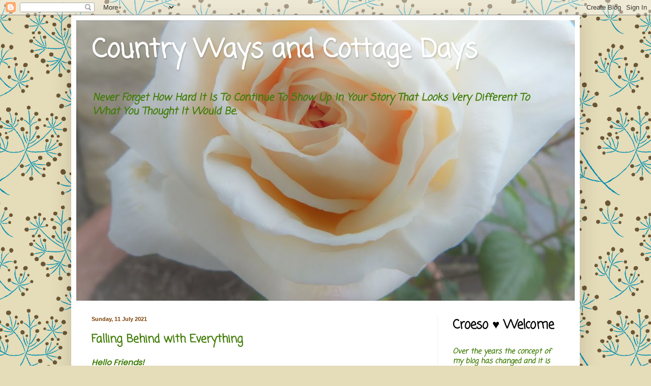

--- FILE ---
content_type: text/html; charset=UTF-8
request_url: https://a-garden-intheshire.blogspot.com/2021/07/falling-behind-with-everything.html
body_size: 28209
content:
<!DOCTYPE html>
<html class='v2' dir='ltr' xmlns='http://www.w3.org/1999/xhtml' xmlns:b='http://www.google.com/2005/gml/b' xmlns:data='http://www.google.com/2005/gml/data' xmlns:expr='http://www.google.com/2005/gml/expr'>
<head>
<link href='https://www.blogger.com/static/v1/widgets/335934321-css_bundle_v2.css' rel='stylesheet' type='text/css'/>
<meta content='width=1100' name='viewport'/>
<meta content='text/html; charset=UTF-8' http-equiv='Content-Type'/>
<meta content='blogger' name='generator'/>
<link href='https://a-garden-intheshire.blogspot.com/favicon.ico' rel='icon' type='image/x-icon'/>
<link href='https://a-garden-intheshire.blogspot.com/2021/07/falling-behind-with-everything.html' rel='canonical'/>
<link rel="alternate" type="application/atom+xml" title="Country Ways and Cottage Days - Atom" href="https://a-garden-intheshire.blogspot.com/feeds/posts/default" />
<link rel="alternate" type="application/rss+xml" title="Country Ways and Cottage Days - RSS" href="https://a-garden-intheshire.blogspot.com/feeds/posts/default?alt=rss" />
<link rel="service.post" type="application/atom+xml" title="Country Ways and Cottage Days - Atom" href="https://www.blogger.com/feeds/5040263296279181432/posts/default" />

<link rel="alternate" type="application/atom+xml" title="Country Ways and Cottage Days - Atom" href="https://a-garden-intheshire.blogspot.com/feeds/7971830339167541831/comments/default" />
<!--Can't find substitution for tag [blog.ieCssRetrofitLinks]-->
<link href='https://blogger.googleusercontent.com/img/b/R29vZ2xl/AVvXsEgjt7Mznrgq2pTWrjGsfjy0eRVDeGWV31iHJAN7qwajpWR68AQqmSpB40OATKktbGVwexAh0me2jIGRsbrWdhLmYpEdfR6DCC8cmCsjU0no1F1kQsBV5VFoHRFsJPraYavfHISGVl9SIsmM/w640-h640/20210704_173302.jpg' rel='image_src'/>
<meta content='https://a-garden-intheshire.blogspot.com/2021/07/falling-behind-with-everything.html' property='og:url'/>
<meta content='Falling Behind with Everything' property='og:title'/>
<meta content='Hello Friends! Yes, I&#39;m falling behind with everything.  I think I have sciatica.  Remember I did No Mow May?  Well, June 1st I pulled out t...' property='og:description'/>
<meta content='https://blogger.googleusercontent.com/img/b/R29vZ2xl/AVvXsEgjt7Mznrgq2pTWrjGsfjy0eRVDeGWV31iHJAN7qwajpWR68AQqmSpB40OATKktbGVwexAh0me2jIGRsbrWdhLmYpEdfR6DCC8cmCsjU0no1F1kQsBV5VFoHRFsJPraYavfHISGVl9SIsmM/w1200-h630-p-k-no-nu/20210704_173302.jpg' property='og:image'/>
<title>Country Ways and Cottage Days: Falling Behind with Everything</title>
<meta content='81a0653c86d9e00fcca3ee47b821fe7b' name='p:domain_verify'/>
<style type='text/css'>@font-face{font-family:'Coming Soon';font-style:normal;font-weight:400;font-display:swap;src:url(//fonts.gstatic.com/s/comingsoon/v20/qWcuB6mzpYL7AJ2VfdQR1t-VWDnRsDkg.woff2)format('woff2');unicode-range:U+0000-00FF,U+0131,U+0152-0153,U+02BB-02BC,U+02C6,U+02DA,U+02DC,U+0304,U+0308,U+0329,U+2000-206F,U+20AC,U+2122,U+2191,U+2193,U+2212,U+2215,U+FEFF,U+FFFD;}</style>
<style id='page-skin-1' type='text/css'><!--
/*
-----------------------------------------------
Blogger Template Style
Name:     Simple
Designer: Blogger
URL:      www.blogger.com
----------------------------------------------- */
/* Content
----------------------------------------------- */
body {
font: italic bold 14px Coming Soon;
color: #3e7b03;
background: #e5dcb9 url(//themes.googleusercontent.com/image?id=1xf8EtW_j8IZR1brqLUdEFzSOFmpy50Pf175_Bz2t2lTKJYWdjV-iKNVhOKjim3-IZk5g) repeat scroll top center /* Credit: GelatoPlus (http://www.istockphoto.com/googleimages.php?id=6272805&platform=blogger) */;
padding: 0 40px 40px 40px;
}
html body .region-inner {
min-width: 0;
max-width: 100%;
width: auto;
}
h2 {
font-size: 22px;
}
a:link {
text-decoration:none;
color: #ebbf16;
}
a:visited {
text-decoration:none;
color: #959595;
}
a:hover {
text-decoration:underline;
color: #fff11d;
}
.body-fauxcolumn-outer .fauxcolumn-inner {
background: transparent none repeat scroll top left;
_background-image: none;
}
.body-fauxcolumn-outer .cap-top {
position: absolute;
z-index: 1;
height: 400px;
width: 100%;
}
.body-fauxcolumn-outer .cap-top .cap-left {
width: 100%;
background: transparent none repeat-x scroll top left;
_background-image: none;
}
.content-outer {
-moz-box-shadow: 0 0 40px rgba(0, 0, 0, .15);
-webkit-box-shadow: 0 0 5px rgba(0, 0, 0, .15);
-goog-ms-box-shadow: 0 0 10px #333333;
box-shadow: 0 0 40px rgba(0, 0, 0, .15);
margin-bottom: 1px;
}
.content-inner {
padding: 10px 10px;
}
.content-inner {
background-color: #ffffff;
}
/* Header
----------------------------------------------- */
.header-outer {
background: #9ab091 url(//www.blogblog.com/1kt/simple/gradients_light.png) repeat-x scroll 0 -400px;
_background-image: none;
}
.Header h1 {
font: normal bold 50px Coming Soon;
color: #ffffff;
text-shadow: 1px 2px 3px rgba(0, 0, 0, .2);
}
.Header h1 a {
color: #ffffff;
}
.Header .description {
font-size: 140%;
color: #3e7b03;
}
.header-inner .Header .titlewrapper {
padding: 22px 30px;
}
.header-inner .Header .descriptionwrapper {
padding: 0 30px;
}
/* Tabs
----------------------------------------------- */
.tabs-inner .section:first-child {
border-top: 0 solid #85b072;
}
.tabs-inner .section:first-child ul {
margin-top: -0;
border-top: 0 solid #85b072;
border-left: 0 solid #85b072;
border-right: 0 solid #85b072;
}
.tabs-inner .widget ul {
background: #f9f9f9 url(//www.blogblog.com/1kt/simple/gradients_light.png) repeat-x scroll 0 -800px;
_background-image: none;
border-bottom: 1px solid #85b072;
margin-top: 0;
margin-left: -30px;
margin-right: -30px;
}
.tabs-inner .widget li a {
display: inline-block;
padding: .6em 1em;
font: normal normal 14px Coming Soon;
color: #a3a3a3;
border-left: 1px solid #ffffff;
border-right: 1px solid #85b072;
}
.tabs-inner .widget li:first-child a {
border-left: none;
}
.tabs-inner .widget li.selected a, .tabs-inner .widget li a:hover {
color: #000000;
background-color: #f2f2f2;
text-decoration: none;
}
/* Columns
----------------------------------------------- */
.main-outer {
border-top: 0 solid #f2f2f2;
}
.fauxcolumn-left-outer .fauxcolumn-inner {
border-right: 1px solid #f2f2f2;
}
.fauxcolumn-right-outer .fauxcolumn-inner {
border-left: 1px solid #f2f2f2;
}
/* Headings
----------------------------------------------- */
div.widget > h2,
div.widget h2.title {
margin: 0 0 1em 0;
font: normal bold 24px Coming Soon;
color: #000000;
}
/* Widgets
----------------------------------------------- */
.widget .zippy {
color: #a3a3a3;
text-shadow: 2px 2px 1px rgba(0, 0, 0, .1);
}
.widget .popular-posts ul {
list-style: none;
}
/* Posts
----------------------------------------------- */
h2.date-header {
font: normal bold 11px Arial, Tahoma, Helvetica, FreeSans, sans-serif;
}
.date-header span {
background-color: transparent;
color: #7b4003;
padding: inherit;
letter-spacing: inherit;
margin: inherit;
}
.main-inner {
padding-top: 30px;
padding-bottom: 30px;
}
.main-inner .column-center-inner {
padding: 0 15px;
}
.main-inner .column-center-inner .section {
margin: 0 15px;
}
.post {
margin: 0 0 25px 0;
}
h3.post-title, .comments h4 {
font: normal bold 22px Coming Soon;
margin: .75em 0 0;
}
.post-body {
font-size: 110%;
line-height: 1.4;
position: relative;
}
.post-body img, .post-body .tr-caption-container, .Profile img, .Image img,
.BlogList .item-thumbnail img {
padding: 2px;
background: #ffffff;
border: 1px solid #f2f2f2;
-moz-box-shadow: 1px 1px 5px rgba(0, 0, 0, .1);
-webkit-box-shadow: 1px 1px 5px rgba(0, 0, 0, .1);
box-shadow: 1px 1px 5px rgba(0, 0, 0, .1);
}
.post-body img, .post-body .tr-caption-container {
padding: 5px;
}
.post-body .tr-caption-container {
color: #7b4003;
}
.post-body .tr-caption-container img {
padding: 0;
background: transparent;
border: none;
-moz-box-shadow: 0 0 0 rgba(0, 0, 0, .1);
-webkit-box-shadow: 0 0 0 rgba(0, 0, 0, .1);
box-shadow: 0 0 0 rgba(0, 0, 0, .1);
}
.post-header {
margin: 0 0 1.5em;
line-height: 1.6;
font-size: 90%;
}
.post-footer {
margin: 20px -2px 0;
padding: 5px 10px;
color: #7a7a7a;
background-color: #fdfdfd;
border-bottom: 1px solid #f2f2f2;
line-height: 1.6;
font-size: 90%;
}
#comments .comment-author {
padding-top: 1.5em;
border-top: 1px solid #f2f2f2;
background-position: 0 1.5em;
}
#comments .comment-author:first-child {
padding-top: 0;
border-top: none;
}
.avatar-image-container {
margin: .2em 0 0;
}
#comments .avatar-image-container img {
border: 1px solid #f2f2f2;
}
/* Comments
----------------------------------------------- */
.comments .comments-content .icon.blog-author {
background-repeat: no-repeat;
background-image: url([data-uri]);
}
.comments .comments-content .loadmore a {
border-top: 1px solid #a3a3a3;
border-bottom: 1px solid #a3a3a3;
}
.comments .comment-thread.inline-thread {
background-color: #fdfdfd;
}
.comments .continue {
border-top: 2px solid #a3a3a3;
}
/* Accents
---------------------------------------------- */
.section-columns td.columns-cell {
border-left: 1px solid #f2f2f2;
}
.blog-pager {
background: transparent none no-repeat scroll top center;
}
.blog-pager-older-link, .home-link,
.blog-pager-newer-link {
background-color: #ffffff;
padding: 5px;
}
.footer-outer {
border-top: 0 dashed #bbbbbb;
}
/* Mobile
----------------------------------------------- */
body.mobile  {
background-size: auto;
}
.mobile .body-fauxcolumn-outer {
background: transparent none repeat scroll top left;
}
.mobile .body-fauxcolumn-outer .cap-top {
background-size: 100% auto;
}
.mobile .content-outer {
-webkit-box-shadow: 0 0 3px rgba(0, 0, 0, .15);
box-shadow: 0 0 3px rgba(0, 0, 0, .15);
}
.mobile .tabs-inner .widget ul {
margin-left: 0;
margin-right: 0;
}
.mobile .post {
margin: 0;
}
.mobile .main-inner .column-center-inner .section {
margin: 0;
}
.mobile .date-header span {
padding: 0.1em 10px;
margin: 0 -10px;
}
.mobile h3.post-title {
margin: 0;
}
.mobile .blog-pager {
background: transparent none no-repeat scroll top center;
}
.mobile .footer-outer {
border-top: none;
}
.mobile .main-inner, .mobile .footer-inner {
background-color: #ffffff;
}
.mobile-index-contents {
color: #3e7b03;
}
.mobile-link-button {
background-color: #ebbf16;
}
.mobile-link-button a:link, .mobile-link-button a:visited {
color: #ffffff;
}
.mobile .tabs-inner .section:first-child {
border-top: none;
}
.mobile .tabs-inner .PageList .widget-content {
background-color: #f2f2f2;
color: #000000;
border-top: 1px solid #85b072;
border-bottom: 1px solid #85b072;
}
.mobile .tabs-inner .PageList .widget-content .pagelist-arrow {
border-left: 1px solid #85b072;
}
#ContactForm1{display: none !important;}
4. Click the "Save template" button on the upper left side and view your blog. The contact form widget should be gone.
Adding Custom Blogger Contact Form in a Static Page
Finally, now that we enabled the functionality of the contact form, let's add a custom contact form in our Blogger blog...
1. Go to "Pages" and click the "New page" button. If you already have a Contact us page, just click the "Edit" link below the page title.
2. Once the Page editor opens, fill up the page title with Contact/Contact Us or any title you want to show. It is recommended doing this before anything in order to make the permalink SEO friendly.
3. Click on the HTML tab as there we will add the code to make the custom Blogger contact form work. On the right site, change the Page settings to hide ("Don't allow" or "Don't allow, hide existing") the reader comments, then click the "Done" button:
contact static page
4. Below are 5 custom Blogger contact form styles. Pick your favorite and copy the code provided, then paste the code inside the HTML box of your page editor:
Simple Contact Form
custom blogger contact form
--></style>
<style id='template-skin-1' type='text/css'><!--
body {
min-width: 1000px;
}
.content-outer, .content-fauxcolumn-outer, .region-inner {
min-width: 1000px;
max-width: 1000px;
_width: 1000px;
}
.main-inner .columns {
padding-left: 0;
padding-right: 270px;
}
.main-inner .fauxcolumn-center-outer {
left: 0;
right: 270px;
/* IE6 does not respect left and right together */
_width: expression(this.parentNode.offsetWidth -
parseInt("0") -
parseInt("270px") + 'px');
}
.main-inner .fauxcolumn-left-outer {
width: 0;
}
.main-inner .fauxcolumn-right-outer {
width: 270px;
}
.main-inner .column-left-outer {
width: 0;
right: 100%;
margin-left: -0;
}
.main-inner .column-right-outer {
width: 270px;
margin-right: -270px;
}
#layout {
min-width: 0;
}
#layout .content-outer {
min-width: 0;
width: 800px;
}
#layout .region-inner {
min-width: 0;
width: auto;
}
--></style>
<link href='https://www.blogger.com/dyn-css/authorization.css?targetBlogID=5040263296279181432&amp;zx=4416767a-0d72-44bb-97d9-c455ecc00e44' media='none' onload='if(media!=&#39;all&#39;)media=&#39;all&#39;' rel='stylesheet'/><noscript><link href='https://www.blogger.com/dyn-css/authorization.css?targetBlogID=5040263296279181432&amp;zx=4416767a-0d72-44bb-97d9-c455ecc00e44' rel='stylesheet'/></noscript>
<meta name='google-adsense-platform-account' content='ca-host-pub-1556223355139109'/>
<meta name='google-adsense-platform-domain' content='blogspot.com'/>

<link rel="stylesheet" href="https://fonts.googleapis.com/css2?display=swap&family=Courgette&family=Gloria+Hallelujah&family=Lumanosimo&family=Permanent+Marker&family=Poppins"></head>
<body class='loading variant-bold'>
<div class='navbar section' id='navbar'><div class='widget Navbar' data-version='1' id='Navbar1'><script type="text/javascript">
    function setAttributeOnload(object, attribute, val) {
      if(window.addEventListener) {
        window.addEventListener('load',
          function(){ object[attribute] = val; }, false);
      } else {
        window.attachEvent('onload', function(){ object[attribute] = val; });
      }
    }
  </script>
<div id="navbar-iframe-container"></div>
<script type="text/javascript" src="https://apis.google.com/js/platform.js"></script>
<script type="text/javascript">
      gapi.load("gapi.iframes:gapi.iframes.style.bubble", function() {
        if (gapi.iframes && gapi.iframes.getContext) {
          gapi.iframes.getContext().openChild({
              url: 'https://www.blogger.com/navbar/5040263296279181432?po\x3d7971830339167541831\x26origin\x3dhttps://a-garden-intheshire.blogspot.com',
              where: document.getElementById("navbar-iframe-container"),
              id: "navbar-iframe"
          });
        }
      });
    </script><script type="text/javascript">
(function() {
var script = document.createElement('script');
script.type = 'text/javascript';
script.src = '//pagead2.googlesyndication.com/pagead/js/google_top_exp.js';
var head = document.getElementsByTagName('head')[0];
if (head) {
head.appendChild(script);
}})();
</script>
</div></div>
<div class='body-fauxcolumns'>
<div class='fauxcolumn-outer body-fauxcolumn-outer'>
<div class='cap-top'>
<div class='cap-left'></div>
<div class='cap-right'></div>
</div>
<div class='fauxborder-left'>
<div class='fauxborder-right'></div>
<div class='fauxcolumn-inner'>
</div>
</div>
<div class='cap-bottom'>
<div class='cap-left'></div>
<div class='cap-right'></div>
</div>
</div>
</div>
<div class='content'>
<div class='content-fauxcolumns'>
<div class='fauxcolumn-outer content-fauxcolumn-outer'>
<div class='cap-top'>
<div class='cap-left'></div>
<div class='cap-right'></div>
</div>
<div class='fauxborder-left'>
<div class='fauxborder-right'></div>
<div class='fauxcolumn-inner'>
</div>
</div>
<div class='cap-bottom'>
<div class='cap-left'></div>
<div class='cap-right'></div>
</div>
</div>
</div>
<div class='content-outer'>
<div class='content-cap-top cap-top'>
<div class='cap-left'></div>
<div class='cap-right'></div>
</div>
<div class='fauxborder-left content-fauxborder-left'>
<div class='fauxborder-right content-fauxborder-right'></div>
<div class='content-inner'>
<header>
<div class='header-outer'>
<div class='header-cap-top cap-top'>
<div class='cap-left'></div>
<div class='cap-right'></div>
</div>
<div class='fauxborder-left header-fauxborder-left'>
<div class='fauxborder-right header-fauxborder-right'></div>
<div class='region-inner header-inner'>
<div class='header section' id='header'><div class='widget Header' data-version='1' id='Header1'>
<div id='header-inner' style='background-image: url("https://blogger.googleusercontent.com/img/b/R29vZ2xl/AVvXsEjncHrztBpCzlFqk7Rm65_3QqLSTp6VM4c62nnw9h5DvyxaByCxq1fvBRDSXbg4w4YxjWH6xbzwtryN51fKqC-uizfi1xAF2qTMSTo-bGzR8Xo89hhKVU0-vdhb6GcqjClNwLwc2Vw-SkOc/s980/Betty%2527s+Smile.JPG"); background-position: left; min-height: 552px; _height: 552px; background-repeat: no-repeat; '>
<div class='titlewrapper' style='background: transparent'>
<h1 class='title' style='background: transparent; border-width: 0px'>
<a href='https://a-garden-intheshire.blogspot.com/'>
Country Ways and Cottage Days
</a>
</h1>
</div>
<div class='descriptionwrapper'>
<p class='description'><span>Never Forget How Hard It Is To Continue To Show Up In Your Story That Looks Very Different To What You Thought It Would Be.</span></p>
</div>
</div>
</div></div>
</div>
</div>
<div class='header-cap-bottom cap-bottom'>
<div class='cap-left'></div>
<div class='cap-right'></div>
</div>
</div>
</header>
<div class='tabs-outer'>
<div class='tabs-cap-top cap-top'>
<div class='cap-left'></div>
<div class='cap-right'></div>
</div>
<div class='fauxborder-left tabs-fauxborder-left'>
<div class='fauxborder-right tabs-fauxborder-right'></div>
<div class='region-inner tabs-inner'>
<div class='tabs no-items section' id='crosscol'></div>
<div class='tabs no-items section' id='crosscol-overflow'></div>
</div>
</div>
<div class='tabs-cap-bottom cap-bottom'>
<div class='cap-left'></div>
<div class='cap-right'></div>
</div>
</div>
<div class='main-outer'>
<div class='main-cap-top cap-top'>
<div class='cap-left'></div>
<div class='cap-right'></div>
</div>
<div class='fauxborder-left main-fauxborder-left'>
<div class='fauxborder-right main-fauxborder-right'></div>
<div class='region-inner main-inner'>
<div class='columns fauxcolumns'>
<div class='fauxcolumn-outer fauxcolumn-center-outer'>
<div class='cap-top'>
<div class='cap-left'></div>
<div class='cap-right'></div>
</div>
<div class='fauxborder-left'>
<div class='fauxborder-right'></div>
<div class='fauxcolumn-inner'>
</div>
</div>
<div class='cap-bottom'>
<div class='cap-left'></div>
<div class='cap-right'></div>
</div>
</div>
<div class='fauxcolumn-outer fauxcolumn-left-outer'>
<div class='cap-top'>
<div class='cap-left'></div>
<div class='cap-right'></div>
</div>
<div class='fauxborder-left'>
<div class='fauxborder-right'></div>
<div class='fauxcolumn-inner'>
</div>
</div>
<div class='cap-bottom'>
<div class='cap-left'></div>
<div class='cap-right'></div>
</div>
</div>
<div class='fauxcolumn-outer fauxcolumn-right-outer'>
<div class='cap-top'>
<div class='cap-left'></div>
<div class='cap-right'></div>
</div>
<div class='fauxborder-left'>
<div class='fauxborder-right'></div>
<div class='fauxcolumn-inner'>
</div>
</div>
<div class='cap-bottom'>
<div class='cap-left'></div>
<div class='cap-right'></div>
</div>
</div>
<!-- corrects IE6 width calculation -->
<div class='columns-inner'>
<div class='column-center-outer'>
<div class='column-center-inner'>
<div class='main section' id='main'><div class='widget Blog' data-version='1' id='Blog1'>
<div class='blog-posts hfeed'>

          <div class="date-outer">
        
<h2 class='date-header'><span>Sunday, 11 July 2021</span></h2>

          <div class="date-posts">
        
<div class='post-outer'>
<div class='post hentry' itemprop='blogPost' itemscope='itemscope' itemtype='http://schema.org/BlogPosting'>
<meta content='https://blogger.googleusercontent.com/img/b/R29vZ2xl/AVvXsEgjt7Mznrgq2pTWrjGsfjy0eRVDeGWV31iHJAN7qwajpWR68AQqmSpB40OATKktbGVwexAh0me2jIGRsbrWdhLmYpEdfR6DCC8cmCsjU0no1F1kQsBV5VFoHRFsJPraYavfHISGVl9SIsmM/w640-h640/20210704_173302.jpg' itemprop='image_url'/>
<meta content='5040263296279181432' itemprop='blogId'/>
<meta content='7971830339167541831' itemprop='postId'/>
<a name='7971830339167541831'></a>
<h3 class='post-title entry-title' itemprop='name'>
Falling Behind with Everything
</h3>
<div class='post-header'>
<div class='post-header-line-1'></div>
</div>
<div class='post-body entry-content' id='post-body-7971830339167541831' itemprop='description articleBody'>
<p><span style="font-family: Poppins;">Hello Friends!</span></p><p><span style="font-family: Poppins;">Yes, I'm falling behind with everything.&nbsp; I think I have sciatica.&nbsp; Remember I did No Mow May?&nbsp; Well, June 1st I pulled out the mower and had the devil of a job to get it through the well overgrown lawn.&nbsp; It was so hard I only managed about two thirds, and it took me about three times as long as normal.&nbsp; On June 2nd, I woke up in pain and have been in pain ever since.&nbsp; I haven't been for a walk since the end of May, and I am struggling to do simple, everyday things like cooking and washing dishes.&nbsp; As they say, it is what it is, and is, with hindsight, self inflicted.&nbsp; I have some morphine based pain killers, but they come with their own unwanted set of side effects.&nbsp; Heigh ho!</span></p><p><span style="font-family: Poppins;">So, I've struggled along for the month, but for the past fortnight I've chilled as best as I can, not bothered to dust or hoover, and watched Wimbledon, which I've enjoyed immensely, but have to say the crowds seem much noisier and rowdier than normal.</span></p><p><span style="font-family: Poppins;">Being glued to Wimbledon means I have fallen behind by a few days on my ICAD, but if I'm late finishing, I'm late finishing.&nbsp;</span></p><p><span style="font-family: Poppins;">Five weeks down, three to go.</span></p><p><span style="font-family: Poppins;">32/61</span></p><p><span style="font-family: Poppins;">How could I not draw a pumpkin?&nbsp; I am really eager to do this one on proper paper soon.&nbsp; Water colour and ink.</span></p><div class="separator" style="clear: both; text-align: center;"><a href="https://blogger.googleusercontent.com/img/b/R29vZ2xl/AVvXsEgjt7Mznrgq2pTWrjGsfjy0eRVDeGWV31iHJAN7qwajpWR68AQqmSpB40OATKktbGVwexAh0me2jIGRsbrWdhLmYpEdfR6DCC8cmCsjU0no1F1kQsBV5VFoHRFsJPraYavfHISGVl9SIsmM/s2448/20210704_173302.jpg" style="margin-left: 1em; margin-right: 1em;"><span style="font-family: Poppins;"><img border="0" data-original-height="2448" data-original-width="2448" height="640" src="https://blogger.googleusercontent.com/img/b/R29vZ2xl/AVvXsEgjt7Mznrgq2pTWrjGsfjy0eRVDeGWV31iHJAN7qwajpWR68AQqmSpB40OATKktbGVwexAh0me2jIGRsbrWdhLmYpEdfR6DCC8cmCsjU0no1F1kQsBV5VFoHRFsJPraYavfHISGVl9SIsmM/w640-h640/20210704_173302.jpg" width="640" /></span></a></div><span style="font-family: Poppins;"><div><span style="font-family: Poppins;"><br /></span></div>33/61 I often revisit this shape and experiment with it.&nbsp; Mixed media</span><div><span style="font-family: Poppins;"><br /></span></div><div><div class="separator" style="clear: both; text-align: center;"><a href="https://blogger.googleusercontent.com/img/b/R29vZ2xl/AVvXsEgPwgimRyhAQ0dqIzpTBdsb5N2oNNfnL0VspHtDx6WBKYTZ2oBB2yWTrELrxHiY8BawSVH_C1y_T2Gp2TdtulWUkkCQtDqiMR2aD8hmMEds_MpXxrriYL7RV5Josn5UIv5Wm2GdpUFXyLuj/s2448/20210705_132033.jpg" style="margin-left: 1em; margin-right: 1em;"><img border="0" data-original-height="2448" data-original-width="2448" height="640" src="https://blogger.googleusercontent.com/img/b/R29vZ2xl/AVvXsEgPwgimRyhAQ0dqIzpTBdsb5N2oNNfnL0VspHtDx6WBKYTZ2oBB2yWTrELrxHiY8BawSVH_C1y_T2Gp2TdtulWUkkCQtDqiMR2aD8hmMEds_MpXxrriYL7RV5Josn5UIv5Wm2GdpUFXyLuj/w640-h640/20210705_132033.jpg" width="640" /></a></div><br /><span style="font-family: Poppins;">34/61 a and b.&nbsp; A stylised doodle.&nbsp; Sometimes alcohol ink soaks through to make an interesting effect on the reverse.&nbsp; I prefer the reverse.&nbsp; What about you?</span></div><div><span style="font-family: Poppins;"><br /></span></div><div><div class="separator" style="clear: both; text-align: center;"><a href="https://blogger.googleusercontent.com/img/b/R29vZ2xl/AVvXsEjytspT4jxecy1Jb844QKBHhDZS63TknIdpU2CFcvogHbauG2elTfpS20hVcO1rCag4X-GAtb00TVO1DVq0tQx3nrYgpqKltk-FOuEmu5RjQ30KC7-CYJvj0WaTcHE_m5lkZ9pbxcCbY2v-/s2448/20210706_102023.jpg" style="margin-left: 1em; margin-right: 1em;"><img border="0" data-original-height="2448" data-original-width="2448" height="640" src="https://blogger.googleusercontent.com/img/b/R29vZ2xl/AVvXsEjytspT4jxecy1Jb844QKBHhDZS63TknIdpU2CFcvogHbauG2elTfpS20hVcO1rCag4X-GAtb00TVO1DVq0tQx3nrYgpqKltk-FOuEmu5RjQ30KC7-CYJvj0WaTcHE_m5lkZ9pbxcCbY2v-/w640-h640/20210706_102023.jpg" width="640" /></a></div><br /><div class="separator" style="clear: both; text-align: center;"><a href="https://blogger.googleusercontent.com/img/b/R29vZ2xl/AVvXsEjqOMLCPnYnzdmTcKGfL0U2YAZSS3NMZZOowQ3ONb7sh-eDsKKYFAsAOyH6JdMTx8LGajw26kturJezEbL0v8w1R0aHZgw2h_9jCDKMGOVt6dIJS3X_oNvVcSNZaebxFd8KYE-POifSppnk/s2448/20210706_102009.jpg" style="margin-left: 1em; margin-right: 1em;"><span style="font-family: Poppins;"><img border="0" data-original-height="2448" data-original-width="2448" height="640" src="https://blogger.googleusercontent.com/img/b/R29vZ2xl/AVvXsEjqOMLCPnYnzdmTcKGfL0U2YAZSS3NMZZOowQ3ONb7sh-eDsKKYFAsAOyH6JdMTx8LGajw26kturJezEbL0v8w1R0aHZgw2h_9jCDKMGOVt6dIJS3X_oNvVcSNZaebxFd8KYE-POifSppnk/w640-h640/20210706_102009.jpg" width="640" /></span></a></div><div><span style="font-family: Poppins;"><br /></span></div><span style="font-family: Poppins;">35/61&nbsp; Imaginary doorway. Mixed media</span></div><div><span style="font-family: Poppins;"><br /></span></div><div class="separator" style="clear: both; text-align: center;"><a href="https://blogger.googleusercontent.com/img/b/R29vZ2xl/AVvXsEgArmeqxgcforN5w5a4bkrHbdBEpGrqUutQ4_zzqDwmgsoYnCW3U_r_AMuARxJ_HdEUzHslbts2Qs-QB-QnSrg1YBA7-VRJglbkuzd4xaTfN87Qc8oRfN9qe1wndNfpQS1aJ2kJzWXX_oZi/s2448/20210710_185305.jpg" style="margin-left: 1em; margin-right: 1em;"><span style="font-family: Poppins;"><img border="0" data-original-height="2448" data-original-width="2448" height="640" src="https://blogger.googleusercontent.com/img/b/R29vZ2xl/AVvXsEgArmeqxgcforN5w5a4bkrHbdBEpGrqUutQ4_zzqDwmgsoYnCW3U_r_AMuARxJ_HdEUzHslbts2Qs-QB-QnSrg1YBA7-VRJglbkuzd4xaTfN87Qc8oRfN9qe1wndNfpQS1aJ2kJzWXX_oZi/w640-h640/20210710_185305.jpg" width="640" /></span></a></div><span style="font-family: Poppins;"><br /></span><div><span style="font-family: Poppins;">As to the garden, I've forced myself to push the mower around once during June after that post No Mow May mow, and will try to do it again this week before the garden waste collection on Thursday.</span></div><div><span style="font-family: Poppins;"><br /></span></div><div><span style="font-family: Poppins;">However, the flowers continue to give their best, despite the neglect.&nbsp; I really must do some dead heading soon.</span></div><div><span style="font-family: Poppins;"><br /></span></div><div><span style="font-family: Poppins;">The Crocosmia Lucifer is coming into it's own now.&nbsp; I know it's not well loved, but I like it a lot, and it brings heat and colour to an otherwise very green corner.</span></div><div><span style="font-family: Poppins;"><br /></span></div><div><div class="separator" style="clear: both; text-align: center;"><a href="https://blogger.googleusercontent.com/img/b/R29vZ2xl/AVvXsEidj34gqAjj7z1n1cjnXhklY9qV8zOG_0n4tISk8OmVDwH2bneNUcrftqqCjX0p1V0SPXuscNeo5BiUUQ2aaysmYG9OFQ5ljjvbpIUuO9n0a9i2-DgMIAfieV4kTggWFd6Df-jVYuvzWYyB/s2448/20210705_150934.jpg" style="margin-left: 1em; margin-right: 1em;"><img border="0" data-original-height="2448" data-original-width="2448" height="640" src="https://blogger.googleusercontent.com/img/b/R29vZ2xl/AVvXsEidj34gqAjj7z1n1cjnXhklY9qV8zOG_0n4tISk8OmVDwH2bneNUcrftqqCjX0p1V0SPXuscNeo5BiUUQ2aaysmYG9OFQ5ljjvbpIUuO9n0a9i2-DgMIAfieV4kTggWFd6Df-jVYuvzWYyB/w640-h640/20210705_150934.jpg" width="640" /></a></div><br /><div class="separator" style="clear: both; text-align: center;"><a href="https://blogger.googleusercontent.com/img/b/R29vZ2xl/AVvXsEhOVpuFOtF05XlSNHsIpoW1H0ZeYzynfwgrRZOAFGRkU_gvfZu8tUj-YNu6bJUMhojbrQDKnsE1bTp7TcIsm54idDSPbWhnmOMUCRIYdIB_28mSNYW2nOmtbCjqmeV5FTaqfYBT1bWgLKLD/s2448/20210705_150941.jpg" style="margin-left: 1em; margin-right: 1em;"><img border="0" data-original-height="2448" data-original-width="2448" height="640" src="https://blogger.googleusercontent.com/img/b/R29vZ2xl/AVvXsEhOVpuFOtF05XlSNHsIpoW1H0ZeYzynfwgrRZOAFGRkU_gvfZu8tUj-YNu6bJUMhojbrQDKnsE1bTp7TcIsm54idDSPbWhnmOMUCRIYdIB_28mSNYW2nOmtbCjqmeV5FTaqfYBT1bWgLKLD/w640-h640/20210705_150941.jpg" width="640" /></a></div><br /><div class="separator" style="clear: both; text-align: center;"><a href="https://blogger.googleusercontent.com/img/b/R29vZ2xl/AVvXsEgIDkSJKxbtcjrw5HYhVo77VuWKOANy38h_ukw1HlmGCvy9X3C1dCSJOTwXcFhxYmcJiVTEqgQYoqKcIT2abpnuR0umjzQIFVve46joEujJJWMLGpa_L9c7gHeBMOouz3aUUc48z05X8iV9/s2448/20210705_150955.jpg" style="margin-left: 1em; margin-right: 1em;"><img border="0" data-original-height="2448" data-original-width="2448" height="640" src="https://blogger.googleusercontent.com/img/b/R29vZ2xl/AVvXsEgIDkSJKxbtcjrw5HYhVo77VuWKOANy38h_ukw1HlmGCvy9X3C1dCSJOTwXcFhxYmcJiVTEqgQYoqKcIT2abpnuR0umjzQIFVve46joEujJJWMLGpa_L9c7gHeBMOouz3aUUc48z05X8iV9/w640-h640/20210705_150955.jpg" width="640" /></a></div><br /><div class="separator" style="clear: both; text-align: center;"><a href="https://blogger.googleusercontent.com/img/b/R29vZ2xl/AVvXsEi4bkpk1Ktjceh95RWALD_1DmcKUj3yt5lo0oTkbvztqk-VH5vs_5w-5hTS4YHuot6V3UWiPIWqKlURdm-bFBFOYwZ4X-hkYrduuasvwAVeMBUKPNtAIdOdgCPy6Y2pBHdjDUo7t3Wq7olc/s2448/20210705_155307.jpg" style="margin-left: 1em; margin-right: 1em;"><img border="0" data-original-height="2448" data-original-width="2448" height="640" src="https://blogger.googleusercontent.com/img/b/R29vZ2xl/AVvXsEi4bkpk1Ktjceh95RWALD_1DmcKUj3yt5lo0oTkbvztqk-VH5vs_5w-5hTS4YHuot6V3UWiPIWqKlURdm-bFBFOYwZ4X-hkYrduuasvwAVeMBUKPNtAIdOdgCPy6Y2pBHdjDUo7t3Wq7olc/w640-h640/20210705_155307.jpg" width="640" /></a></div><br /><div class="separator" style="clear: both; text-align: center;"><a href="https://blogger.googleusercontent.com/img/b/R29vZ2xl/AVvXsEgYmi1xr_aKloMTKRKgLAxDgIkqQ5Wo6mdpglcTZ2CEfl88YAx9PUqFfI6wsMj1-mq6WUVt3GDDp4cXiunr1Ht4IDs1ADyGXnzXQpej-IZxAKEwy9jq5lzLAtXUazUPth8U5Ar1Vzp8gZpM/s2448/20210705_155324.jpg" style="margin-left: 1em; margin-right: 1em;"><img border="0" data-original-height="2448" data-original-width="2448" height="640" src="https://blogger.googleusercontent.com/img/b/R29vZ2xl/AVvXsEgYmi1xr_aKloMTKRKgLAxDgIkqQ5Wo6mdpglcTZ2CEfl88YAx9PUqFfI6wsMj1-mq6WUVt3GDDp4cXiunr1Ht4IDs1ADyGXnzXQpej-IZxAKEwy9jq5lzLAtXUazUPth8U5Ar1Vzp8gZpM/w640-h640/20210705_155324.jpg" width="640" /></a></div><br /><div class="separator" style="clear: both; text-align: center;"><a href="https://blogger.googleusercontent.com/img/b/R29vZ2xl/AVvXsEjxeP4yERxumDyauwMy_XWJ_D_Ubr6XRrtlWs_zNjPtOlcHe32IvA7WwIg-zMMbADvYxDpdE8ySr-FMmJ3ArXQ0bHTPt3LWnuX3VaLs4M-I7hamqskyDCrUdWkiX3aK5NdxY6cW-ehX-vX7/s2448/20210705_155338.jpg" style="margin-left: 1em; margin-right: 1em;"><img border="0" data-original-height="2448" data-original-width="2448" height="640" src="https://blogger.googleusercontent.com/img/b/R29vZ2xl/AVvXsEjxeP4yERxumDyauwMy_XWJ_D_Ubr6XRrtlWs_zNjPtOlcHe32IvA7WwIg-zMMbADvYxDpdE8ySr-FMmJ3ArXQ0bHTPt3LWnuX3VaLs4M-I7hamqskyDCrUdWkiX3aK5NdxY6cW-ehX-vX7/w640-h640/20210705_155338.jpg" width="640" /></a></div><br /><div class="separator" style="clear: both; text-align: center;"><a href="https://blogger.googleusercontent.com/img/b/R29vZ2xl/AVvXsEhvbaYAdWjE8f5OsRGSseq_DrEuBZccl-fVO6j98tCllly5qd0SDai-7w1R0p1DZI7AFrPSZFpmEMR_M4M-SETuv7CPkvuexDEScxP6_xvAQ-FtLPCcNvuu2Ff2GI1VOwYSbgvdVO-R1V-l/s2448/20210708_113502.jpg" style="margin-left: 1em; margin-right: 1em;"><img border="0" data-original-height="2448" data-original-width="2448" height="640" src="https://blogger.googleusercontent.com/img/b/R29vZ2xl/AVvXsEhvbaYAdWjE8f5OsRGSseq_DrEuBZccl-fVO6j98tCllly5qd0SDai-7w1R0p1DZI7AFrPSZFpmEMR_M4M-SETuv7CPkvuexDEScxP6_xvAQ-FtLPCcNvuu2Ff2GI1VOwYSbgvdVO-R1V-l/w640-h640/20210708_113502.jpg" width="640" /></a></div><br /><div class="separator" style="clear: both; text-align: center;"><a href="https://blogger.googleusercontent.com/img/b/R29vZ2xl/AVvXsEjvE2dDUQp8wqSNo6LAMbov3HTRrkxI3f0Z-mgR4eD7jUb5xv0K2S3f7MJU1yy8nv8KM1TbORCMxp9-SVMYiwP_tZAoaY3ZioIjH-6DvLXzQ7pjswr1SiC5BR7R0z0a2Gl5cvSZ1MLc0aXG/s2448/20210708_113547.jpg" style="margin-left: 1em; margin-right: 1em;"><img border="0" data-original-height="2448" data-original-width="2448" height="640" src="https://blogger.googleusercontent.com/img/b/R29vZ2xl/AVvXsEjvE2dDUQp8wqSNo6LAMbov3HTRrkxI3f0Z-mgR4eD7jUb5xv0K2S3f7MJU1yy8nv8KM1TbORCMxp9-SVMYiwP_tZAoaY3ZioIjH-6DvLXzQ7pjswr1SiC5BR7R0z0a2Gl5cvSZ1MLc0aXG/w640-h640/20210708_113547.jpg" width="640" /></a></div><br /><div class="separator" style="clear: both; text-align: center;"><a href="https://blogger.googleusercontent.com/img/b/R29vZ2xl/AVvXsEgFgzB3gurFIKnfhAS-dDn8aMctFOU-8fizbpsc3vpo-VDiMXPZMKLwWfIKU-fwAW6EPTqidR-evQ0-HnOzW8JkSOygnLCtoQRkplcG0q0DRp_eB55XqclYNqsrLCjzOI_Iwr_9SWf49uyZ/s2448/20210708_113740.jpg" style="margin-left: 1em; margin-right: 1em;"><img border="0" data-original-height="2448" data-original-width="2448" height="640" src="https://blogger.googleusercontent.com/img/b/R29vZ2xl/AVvXsEgFgzB3gurFIKnfhAS-dDn8aMctFOU-8fizbpsc3vpo-VDiMXPZMKLwWfIKU-fwAW6EPTqidR-evQ0-HnOzW8JkSOygnLCtoQRkplcG0q0DRp_eB55XqclYNqsrLCjzOI_Iwr_9SWf49uyZ/w640-h640/20210708_113740.jpg" width="640" /></a></div><br /><div class="separator" style="clear: both; text-align: center;"><a href="https://blogger.googleusercontent.com/img/b/R29vZ2xl/AVvXsEhr3ybY4E1qPDCkhGTbD6LjfcV8adKTJ2IUpKFeSx6VbR0d9NBHh10AeSy_tPsIrKNPA9wTH1ar40NGWHQqA7NaTrYajubG_son5pWn9qCS_2idlxa3_Rkc9vWFC17-rB_Pc-iFd_vwCELK/s2448/20210709_160107.jpg" style="margin-left: 1em; margin-right: 1em;"><img border="0" data-original-height="2448" data-original-width="2448" height="640" src="https://blogger.googleusercontent.com/img/b/R29vZ2xl/AVvXsEhr3ybY4E1qPDCkhGTbD6LjfcV8adKTJ2IUpKFeSx6VbR0d9NBHh10AeSy_tPsIrKNPA9wTH1ar40NGWHQqA7NaTrYajubG_son5pWn9qCS_2idlxa3_Rkc9vWFC17-rB_Pc-iFd_vwCELK/w640-h640/20210709_160107.jpg" width="640" /></a></div><br /><div class="separator" style="clear: both; text-align: center;"><a href="https://blogger.googleusercontent.com/img/b/R29vZ2xl/AVvXsEhNs4reyJoxbXCQBHHcZ94j-8SwloiCZGuVwSVI5Xtj3Wqc_CDV4qnKSlosQZSSJ-pt9gBYEM8kiNCKQis6jBkxSzYS8IyA5cYv7gcFhrtTCXGUwTMsAbXipKRNORpf50JPi27OkYBE-2yv/s2448/20210709_155918.jpg" style="margin-left: 1em; margin-right: 1em;"><img border="0" data-original-height="2448" data-original-width="2448" height="640" src="https://blogger.googleusercontent.com/img/b/R29vZ2xl/AVvXsEhNs4reyJoxbXCQBHHcZ94j-8SwloiCZGuVwSVI5Xtj3Wqc_CDV4qnKSlosQZSSJ-pt9gBYEM8kiNCKQis6jBkxSzYS8IyA5cYv7gcFhrtTCXGUwTMsAbXipKRNORpf50JPi27OkYBE-2yv/w640-h640/20210709_155918.jpg" width="640" /></a></div><div><br /></div><span style="font-family: Poppins;">Sorry the photos aren't brilliant, it's not easy hobbling on a stick and juggling a camera while in pain.</span></div><div><span style="font-family: Poppins;"><br /></span></div><div><span style="font-family: Poppins;">Another indulgence is watching reruns of Downton Abbey, currently on every evening from Monday to Friday, from the very beginning.&nbsp; Will I ever tire of it?</span></div><div><span style="font-family: Poppins;"><br /></span></div><div><span style="font-family: Poppins;">I had some eggs to use up, so made this rich, dark, moist chocolate loaf style cake. I am experimenting using Pyrex dishes instead of tins at the moment.&nbsp; It was very good, and this afternoon it's time to fill the cake tin again, so I'm going to bake Mary Berry's Almond and Chocolate cake from her Baking Bible, which is my favourite cake and baking book ever.</span></div><div><span style="font-family: Poppins;"><br /></span></div><div><span style="font-family: Poppins;">Bon Appetit!&nbsp; This was delicious with syrupy sliced strawberries!</span></div><div><span style="font-family: Poppins;"><br /></span></div><div><div class="separator" style="clear: both; text-align: center;"><a href="https://blogger.googleusercontent.com/img/b/R29vZ2xl/AVvXsEhktUVEd2n9Bm0Epi0YTdNYzW0NcnL_U_ftvw6HU9PT1wdn50tR2YCEfUFYgRCyhc6sLHQnTl1OKkyOaak4oMFN0twXPcYB3-t7UAKiiZsGP7_OjptycKGCQdZK9aehwqSbmUWA0v2ZDM-C/s2448/20210701_170331.jpg" style="margin-left: 1em; margin-right: 1em;"><img border="0" data-original-height="2448" data-original-width="2448" height="640" src="https://blogger.googleusercontent.com/img/b/R29vZ2xl/AVvXsEhktUVEd2n9Bm0Epi0YTdNYzW0NcnL_U_ftvw6HU9PT1wdn50tR2YCEfUFYgRCyhc6sLHQnTl1OKkyOaak4oMFN0twXPcYB3-t7UAKiiZsGP7_OjptycKGCQdZK9aehwqSbmUWA0v2ZDM-C/w640-h640/20210701_170331.jpg" width="640" /></a></div><br /><span style="font-family: Poppins;">Thank you to everyone who has commented lately, I've read every comment and kind word.&nbsp; Hope you are still able to follow now that Blogger has made yet more changes.&nbsp; It's almost as if they don't want us any longer.</span></div><div><span style="font-family: Poppins;"><br /></span></div><div><span style="font-family: Poppins;">Until next time</span></div><div><span style="font-family: Poppins;">Stay safe, stay well!</span></div>
<div style='clear: both;'></div>
</div>
<div class='post-footer'>
<div class='post-footer-line post-footer-line-1'><span class='post-author vcard'>
Posted by
<span class='fn' itemprop='author' itemscope='itemscope' itemtype='http://schema.org/Person'>
<meta content='https://www.blogger.com/profile/07335714529878600216' itemprop='url'/>
<a class='g-profile' href='https://www.blogger.com/profile/07335714529878600216' rel='author' title='author profile'>
<span itemprop='name'>Rustic Pumpkin</span>
</a>
</span>
</span>
<span class='post-timestamp'>
at
<meta content='https://a-garden-intheshire.blogspot.com/2021/07/falling-behind-with-everything.html' itemprop='url'/>
<a class='timestamp-link' href='https://a-garden-intheshire.blogspot.com/2021/07/falling-behind-with-everything.html' rel='bookmark' title='permanent link'><abbr class='published' itemprop='datePublished' title='2021-07-11T08:53:00Z'>8:53:00 am</abbr></a>
</span>
<span class='post-comment-link'>
</span>
<span class='post-icons'>
<span class='item-control blog-admin pid-1201773910'>
<a href='https://www.blogger.com/post-edit.g?blogID=5040263296279181432&postID=7971830339167541831&from=pencil' title='Edit Post'>
<img alt='' class='icon-action' height='18' src='https://resources.blogblog.com/img/icon18_edit_allbkg.gif' width='18'/>
</a>
</span>
</span>
<div class='post-share-buttons goog-inline-block'>
<a class='goog-inline-block share-button sb-email' href='https://www.blogger.com/share-post.g?blogID=5040263296279181432&postID=7971830339167541831&target=email' target='_blank' title='Email This'><span class='share-button-link-text'>Email This</span></a><a class='goog-inline-block share-button sb-blog' href='https://www.blogger.com/share-post.g?blogID=5040263296279181432&postID=7971830339167541831&target=blog' onclick='window.open(this.href, "_blank", "height=270,width=475"); return false;' target='_blank' title='BlogThis!'><span class='share-button-link-text'>BlogThis!</span></a><a class='goog-inline-block share-button sb-twitter' href='https://www.blogger.com/share-post.g?blogID=5040263296279181432&postID=7971830339167541831&target=twitter' target='_blank' title='Share to X'><span class='share-button-link-text'>Share to X</span></a><a class='goog-inline-block share-button sb-facebook' href='https://www.blogger.com/share-post.g?blogID=5040263296279181432&postID=7971830339167541831&target=facebook' onclick='window.open(this.href, "_blank", "height=430,width=640"); return false;' target='_blank' title='Share to Facebook'><span class='share-button-link-text'>Share to Facebook</span></a><a class='goog-inline-block share-button sb-pinterest' href='https://www.blogger.com/share-post.g?blogID=5040263296279181432&postID=7971830339167541831&target=pinterest' target='_blank' title='Share to Pinterest'><span class='share-button-link-text'>Share to Pinterest</span></a>
</div>
</div>
<div class='post-footer-line post-footer-line-2'><span class='post-labels'>
Labels:
<a href='https://a-garden-intheshire.blogspot.com/search/label/Art%20as%20Therapy' rel='tag'>Art as Therapy</a>,
<a href='https://a-garden-intheshire.blogspot.com/search/label/Cottage%20Garden' rel='tag'>Cottage Garden</a>,
<a href='https://a-garden-intheshire.blogspot.com/search/label/Flowers' rel='tag'>Flowers</a>,
<a href='https://a-garden-intheshire.blogspot.com/search/label/ICAD' rel='tag'>ICAD</a>
</span>
</div>
<div class='post-footer-line post-footer-line-3'><span class='post-location'>
</span>
</div>
</div>
</div>
<div class='comments' id='comments'>
<a name='comments'></a>
<h4>21 comments:</h4>
<div class='comments-content'>
<script async='async' src='' type='text/javascript'></script>
<script type='text/javascript'>
    (function() {
      var items = null;
      var msgs = null;
      var config = {};

// <![CDATA[
      var cursor = null;
      if (items && items.length > 0) {
        cursor = parseInt(items[items.length - 1].timestamp) + 1;
      }

      var bodyFromEntry = function(entry) {
        var text = (entry &&
                    ((entry.content && entry.content.$t) ||
                     (entry.summary && entry.summary.$t))) ||
            '';
        if (entry && entry.gd$extendedProperty) {
          for (var k in entry.gd$extendedProperty) {
            if (entry.gd$extendedProperty[k].name == 'blogger.contentRemoved') {
              return '<span class="deleted-comment">' + text + '</span>';
            }
          }
        }
        return text;
      }

      var parse = function(data) {
        cursor = null;
        var comments = [];
        if (data && data.feed && data.feed.entry) {
          for (var i = 0, entry; entry = data.feed.entry[i]; i++) {
            var comment = {};
            // comment ID, parsed out of the original id format
            var id = /blog-(\d+).post-(\d+)/.exec(entry.id.$t);
            comment.id = id ? id[2] : null;
            comment.body = bodyFromEntry(entry);
            comment.timestamp = Date.parse(entry.published.$t) + '';
            if (entry.author && entry.author.constructor === Array) {
              var auth = entry.author[0];
              if (auth) {
                comment.author = {
                  name: (auth.name ? auth.name.$t : undefined),
                  profileUrl: (auth.uri ? auth.uri.$t : undefined),
                  avatarUrl: (auth.gd$image ? auth.gd$image.src : undefined)
                };
              }
            }
            if (entry.link) {
              if (entry.link[2]) {
                comment.link = comment.permalink = entry.link[2].href;
              }
              if (entry.link[3]) {
                var pid = /.*comments\/default\/(\d+)\?.*/.exec(entry.link[3].href);
                if (pid && pid[1]) {
                  comment.parentId = pid[1];
                }
              }
            }
            comment.deleteclass = 'item-control blog-admin';
            if (entry.gd$extendedProperty) {
              for (var k in entry.gd$extendedProperty) {
                if (entry.gd$extendedProperty[k].name == 'blogger.itemClass') {
                  comment.deleteclass += ' ' + entry.gd$extendedProperty[k].value;
                } else if (entry.gd$extendedProperty[k].name == 'blogger.displayTime') {
                  comment.displayTime = entry.gd$extendedProperty[k].value;
                }
              }
            }
            comments.push(comment);
          }
        }
        return comments;
      };

      var paginator = function(callback) {
        if (hasMore()) {
          var url = config.feed + '?alt=json&v=2&orderby=published&reverse=false&max-results=50';
          if (cursor) {
            url += '&published-min=' + new Date(cursor).toISOString();
          }
          window.bloggercomments = function(data) {
            var parsed = parse(data);
            cursor = parsed.length < 50 ? null
                : parseInt(parsed[parsed.length - 1].timestamp) + 1
            callback(parsed);
            window.bloggercomments = null;
          }
          url += '&callback=bloggercomments';
          var script = document.createElement('script');
          script.type = 'text/javascript';
          script.src = url;
          document.getElementsByTagName('head')[0].appendChild(script);
        }
      };
      var hasMore = function() {
        return !!cursor;
      };
      var getMeta = function(key, comment) {
        if ('iswriter' == key) {
          var matches = !!comment.author
              && comment.author.name == config.authorName
              && comment.author.profileUrl == config.authorUrl;
          return matches ? 'true' : '';
        } else if ('deletelink' == key) {
          return config.baseUri + '/comment/delete/'
               + config.blogId + '/' + comment.id;
        } else if ('deleteclass' == key) {
          return comment.deleteclass;
        }
        return '';
      };

      var replybox = null;
      var replyUrlParts = null;
      var replyParent = undefined;

      var onReply = function(commentId, domId) {
        if (replybox == null) {
          // lazily cache replybox, and adjust to suit this style:
          replybox = document.getElementById('comment-editor');
          if (replybox != null) {
            replybox.height = '250px';
            replybox.style.display = 'block';
            replyUrlParts = replybox.src.split('#');
          }
        }
        if (replybox && (commentId !== replyParent)) {
          replybox.src = '';
          document.getElementById(domId).insertBefore(replybox, null);
          replybox.src = replyUrlParts[0]
              + (commentId ? '&parentID=' + commentId : '')
              + '#' + replyUrlParts[1];
          replyParent = commentId;
        }
      };

      var hash = (window.location.hash || '#').substring(1);
      var startThread, targetComment;
      if (/^comment-form_/.test(hash)) {
        startThread = hash.substring('comment-form_'.length);
      } else if (/^c[0-9]+$/.test(hash)) {
        targetComment = hash.substring(1);
      }

      // Configure commenting API:
      var configJso = {
        'maxDepth': config.maxThreadDepth
      };
      var provider = {
        'id': config.postId,
        'data': items,
        'loadNext': paginator,
        'hasMore': hasMore,
        'getMeta': getMeta,
        'onReply': onReply,
        'rendered': true,
        'initComment': targetComment,
        'initReplyThread': startThread,
        'config': configJso,
        'messages': msgs
      };

      var render = function() {
        if (window.goog && window.goog.comments) {
          var holder = document.getElementById('comment-holder');
          window.goog.comments.render(holder, provider);
        }
      };

      // render now, or queue to render when library loads:
      if (window.goog && window.goog.comments) {
        render();
      } else {
        window.goog = window.goog || {};
        window.goog.comments = window.goog.comments || {};
        window.goog.comments.loadQueue = window.goog.comments.loadQueue || [];
        window.goog.comments.loadQueue.push(render);
      }
    })();
// ]]>
  </script>
<div id='comment-holder'>
<div class="comment-thread toplevel-thread"><ol id="top-ra"><li class="comment" id="c2283389491849386996"><div class="avatar-image-container"><img src="//blogger.googleusercontent.com/img/b/R29vZ2xl/AVvXsEgubyzEJ6LeuxZB39oVcHjNfxNo4GKaBIHY5XBx7OMAW5NbCqvVyCpiL2hnpg0qRKddEFCXkRWp56mfgCmD9RNuSv5-sHLww3FpNImEvpaWyhJW83g55Yv1EHjS4zvJmA/s45-c/IMG_0744.JPG" alt=""/></div><div class="comment-block"><div class="comment-header"><cite class="user"><a href="https://www.blogger.com/profile/13166036914348424622" rel="nofollow">Sue in Suffolk</a></cite><span class="icon user "></span><span class="datetime secondary-text"><a rel="nofollow" href="https://a-garden-intheshire.blogspot.com/2021/07/falling-behind-with-everything.html?showComment=1625997452740#c2283389491849386996">11 July 2021 at 09:57</a></span></div><p class="comment-content">So sorry to hear about you having to hobble - sounds Very painful. Hope it goes quickly now.<br>I much prefer the redder crocosmia compared to orange.<br>Cake looks delicious</p><span class="comment-actions secondary-text"><a class="comment-reply" target="_self" data-comment-id="2283389491849386996">Reply</a><span class="item-control blog-admin blog-admin pid-466187875"><a target="_self" href="https://www.blogger.com/comment/delete/5040263296279181432/2283389491849386996">Delete</a></span></span></div><div class="comment-replies"><div id="c2283389491849386996-rt" class="comment-thread inline-thread"><span class="thread-toggle thread-expanded"><span class="thread-arrow"></span><span class="thread-count"><a target="_self">Replies</a></span></span><ol id="c2283389491849386996-ra" class="thread-chrome thread-expanded"><div><li class="comment" id="c502316603637226455"><div class="avatar-image-container"><img src="//blogger.googleusercontent.com/img/b/R29vZ2xl/AVvXsEiBySyZWvMLazMVYUDRVCHLBoIPns885-KTp0DUJHlAPLyCR4JUdzs8kNMu6pGIzjKq7Cm0DJoVpTFflPfHhS25P24UHqCySY6GXK12lqvRfegZx88F4hCmWofJYYqVBw/s45-c/Betty%27s+Smile.JPG" alt=""/></div><div class="comment-block"><div class="comment-header"><cite class="user"><a href="https://www.blogger.com/profile/07335714529878600216" rel="nofollow">Rustic Pumpkin</a></cite><span class="icon user blog-author"></span><span class="datetime secondary-text"><a rel="nofollow" href="https://a-garden-intheshire.blogspot.com/2021/07/falling-behind-with-everything.html?showComment=1625999567322#c502316603637226455">11 July 2021 at 10:32</a></span></div><p class="comment-content">Thank you, Sue. Yes, the red one is much taller and provides structure and interest.  It&#39;s also not invasive!</p><span class="comment-actions secondary-text"><span class="item-control blog-admin blog-admin pid-1201773910"><a target="_self" href="https://www.blogger.com/comment/delete/5040263296279181432/502316603637226455">Delete</a></span></span></div><div class="comment-replies"><div id="c502316603637226455-rt" class="comment-thread inline-thread hidden"><span class="thread-toggle thread-expanded"><span class="thread-arrow"></span><span class="thread-count"><a target="_self">Replies</a></span></span><ol id="c502316603637226455-ra" class="thread-chrome thread-expanded"><div></div><div id="c502316603637226455-continue" class="continue"><a class="comment-reply" target="_self" data-comment-id="502316603637226455">Reply</a></div></ol></div></div><div class="comment-replybox-single" id="c502316603637226455-ce"></div></li></div><div id="c2283389491849386996-continue" class="continue"><a class="comment-reply" target="_self" data-comment-id="2283389491849386996">Reply</a></div></ol></div></div><div class="comment-replybox-single" id="c2283389491849386996-ce"></div></li><li class="comment" id="c4497472204818789764"><div class="avatar-image-container"><img src="//blogger.googleusercontent.com/img/b/R29vZ2xl/AVvXsEg3Vg-BtWndUIRymnjlLtgXm_Fh-zG9GwGXh_MdX797irnQSzM3cB6KQ35nuTrV37hjFGEgdbcJuLz3k3Y4woo5In2IM3z0qZ9BCJxraNE65GE8FFQVIzIe7sD36iD2Y-g/s45-c/SAM_7002.JPG" alt=""/></div><div class="comment-block"><div class="comment-header"><cite class="user"><a href="https://www.blogger.com/profile/01538850820168903865" rel="nofollow">Valerie-Jael</a></cite><span class="icon user "></span><span class="datetime secondary-text"><a rel="nofollow" href="https://a-garden-intheshire.blogspot.com/2021/07/falling-behind-with-everything.html?showComment=1625997760077#c4497472204818789764">11 July 2021 at 10:02</a></span></div><p class="comment-content">Hi Deb! I&#39;m sorry to hear you are in pain, I can relate to that very well, and to the bad side effects of tablets etc . Your ICADs are wonderful, my fave has to be the lovely pumpkin. Your garden looks really good, in spite of being &#39;neglected&#39;, you have a great show of plants. And Downton Abbey? Always good! Enjoy your sport and films on TV, take care, hugs, Valerie</p><span class="comment-actions secondary-text"><a class="comment-reply" target="_self" data-comment-id="4497472204818789764">Reply</a><span class="item-control blog-admin blog-admin pid-1232934755"><a target="_self" href="https://www.blogger.com/comment/delete/5040263296279181432/4497472204818789764">Delete</a></span></span></div><div class="comment-replies"><div id="c4497472204818789764-rt" class="comment-thread inline-thread"><span class="thread-toggle thread-expanded"><span class="thread-arrow"></span><span class="thread-count"><a target="_self">Replies</a></span></span><ol id="c4497472204818789764-ra" class="thread-chrome thread-expanded"><div><li class="comment" id="c1494207530685263385"><div class="avatar-image-container"><img src="//blogger.googleusercontent.com/img/b/R29vZ2xl/AVvXsEiBySyZWvMLazMVYUDRVCHLBoIPns885-KTp0DUJHlAPLyCR4JUdzs8kNMu6pGIzjKq7Cm0DJoVpTFflPfHhS25P24UHqCySY6GXK12lqvRfegZx88F4hCmWofJYYqVBw/s45-c/Betty%27s+Smile.JPG" alt=""/></div><div class="comment-block"><div class="comment-header"><cite class="user"><a href="https://www.blogger.com/profile/07335714529878600216" rel="nofollow">Rustic Pumpkin</a></cite><span class="icon user blog-author"></span><span class="datetime secondary-text"><a rel="nofollow" href="https://a-garden-intheshire.blogspot.com/2021/07/falling-behind-with-everything.html?showComment=1625999660715#c1494207530685263385">11 July 2021 at 10:34</a></span></div><p class="comment-content">Thank you, Valerie. I hope the pain will go soon, but the older I get the longer the healing.  Wimbledon finishes today, so back to the grindstone tomorrow!  Hugs, Deb</p><span class="comment-actions secondary-text"><span class="item-control blog-admin blog-admin pid-1201773910"><a target="_self" href="https://www.blogger.com/comment/delete/5040263296279181432/1494207530685263385">Delete</a></span></span></div><div class="comment-replies"><div id="c1494207530685263385-rt" class="comment-thread inline-thread hidden"><span class="thread-toggle thread-expanded"><span class="thread-arrow"></span><span class="thread-count"><a target="_self">Replies</a></span></span><ol id="c1494207530685263385-ra" class="thread-chrome thread-expanded"><div></div><div id="c1494207530685263385-continue" class="continue"><a class="comment-reply" target="_self" data-comment-id="1494207530685263385">Reply</a></div></ol></div></div><div class="comment-replybox-single" id="c1494207530685263385-ce"></div></li></div><div id="c4497472204818789764-continue" class="continue"><a class="comment-reply" target="_self" data-comment-id="4497472204818789764">Reply</a></div></ol></div></div><div class="comment-replybox-single" id="c4497472204818789764-ce"></div></li><li class="comment" id="c3097139839974372826"><div class="avatar-image-container"><img src="//blogger.googleusercontent.com/img/b/R29vZ2xl/AVvXsEhtC47SknAgecyn6J4YVwhNuEsA0HcY4-REubzQIQWqJ4pkDUonKjqSewMdarez8RVE9-BIyykE_-XQWx9Jy0cXqpqpBblT0qiEP6Nymnj1DOrE_3Nn5kJh-BGFnRlxHw/s45-c/*" alt=""/></div><div class="comment-block"><div class="comment-header"><cite class="user"><a href="https://www.blogger.com/profile/13117332471600275100" rel="nofollow">Bovey Belle</a></cite><span class="icon user "></span><span class="datetime secondary-text"><a rel="nofollow" href="https://a-garden-intheshire.blogspot.com/2021/07/falling-behind-with-everything.html?showComment=1626009582850#c3097139839974372826">11 July 2021 at 13:19</a></span></div><p class="comment-content">What beautiful flowers in your garden.  I don&#39;t mind the Lucifer Crocosmia, had that at my old garden, but the blasted orange one spreads like Covid!  <br><br>Love the back of your pink clematis painting - lovely affect.<br><br>Right, I shall wag my finger at you now - please don&#39;t suffer with the pain of Sciatica (K&#39;s mother once came on holiday, complained of it and spent the next fortnight in bed getting worse!)  I have had it a few times in the past and book straight in with my Chiro (Peter Jarvis, who has a practice in Carmarthen, Pembroke etc - think I&#39;ve mentioned him before.)  He is VERY good, very experienced and very Covid-aware and protected, and would have you right in a jiffy.  And no, I don&#39;t work for him!</p><span class="comment-actions secondary-text"><a class="comment-reply" target="_self" data-comment-id="3097139839974372826">Reply</a><span class="item-control blog-admin blog-admin pid-521840430"><a target="_self" href="https://www.blogger.com/comment/delete/5040263296279181432/3097139839974372826">Delete</a></span></span></div><div class="comment-replies"><div id="c3097139839974372826-rt" class="comment-thread inline-thread"><span class="thread-toggle thread-expanded"><span class="thread-arrow"></span><span class="thread-count"><a target="_self">Replies</a></span></span><ol id="c3097139839974372826-ra" class="thread-chrome thread-expanded"><div><li class="comment" id="c492888084360982825"><div class="avatar-image-container"><img src="//blogger.googleusercontent.com/img/b/R29vZ2xl/AVvXsEiBySyZWvMLazMVYUDRVCHLBoIPns885-KTp0DUJHlAPLyCR4JUdzs8kNMu6pGIzjKq7Cm0DJoVpTFflPfHhS25P24UHqCySY6GXK12lqvRfegZx88F4hCmWofJYYqVBw/s45-c/Betty%27s+Smile.JPG" alt=""/></div><div class="comment-block"><div class="comment-header"><cite class="user"><a href="https://www.blogger.com/profile/07335714529878600216" rel="nofollow">Rustic Pumpkin</a></cite><span class="icon user blog-author"></span><span class="datetime secondary-text"><a rel="nofollow" href="https://a-garden-intheshire.blogspot.com/2021/07/falling-behind-with-everything.html?showComment=1626023034050#c492888084360982825">11 July 2021 at 17:03</a></span></div><p class="comment-content">Thank you, Bovey Belle. Yes, constantly pulling montbretia, but Lucifer is well behaved and worthy of a place.<br><br>I think I did something to my hip when I had to sleep in my armchair for three months due to illness, and I have been wanting to visit my chiropractor since March 2020, but as I don&#39;t have a car, riding on a limited bus service does not appeal one jot right now.</p><span class="comment-actions secondary-text"><span class="item-control blog-admin blog-admin pid-1201773910"><a target="_self" href="https://www.blogger.com/comment/delete/5040263296279181432/492888084360982825">Delete</a></span></span></div><div class="comment-replies"><div id="c492888084360982825-rt" class="comment-thread inline-thread hidden"><span class="thread-toggle thread-expanded"><span class="thread-arrow"></span><span class="thread-count"><a target="_self">Replies</a></span></span><ol id="c492888084360982825-ra" class="thread-chrome thread-expanded"><div></div><div id="c492888084360982825-continue" class="continue"><a class="comment-reply" target="_self" data-comment-id="492888084360982825">Reply</a></div></ol></div></div><div class="comment-replybox-single" id="c492888084360982825-ce"></div></li></div><div id="c3097139839974372826-continue" class="continue"><a class="comment-reply" target="_self" data-comment-id="3097139839974372826">Reply</a></div></ol></div></div><div class="comment-replybox-single" id="c3097139839974372826-ce"></div></li><li class="comment" id="c126642552219577258"><div class="avatar-image-container"><img src="//blogger.googleusercontent.com/img/b/R29vZ2xl/AVvXsEg22uePHeM-_yVNpkZI5K3VZMNAQ3QnTCQMULqtE6QgFzNm2CTQRN0sohPKaL4lsmq41zVbBErC0sSIUVy4LsPCAPC0KKLVwNarXyrjViTSX5Iv4OOAtiQgEHQZMs3CacU/s45-c/IMG_20160207_163038.jpg" alt=""/></div><div class="comment-block"><div class="comment-header"><cite class="user"><a href="https://www.blogger.com/profile/01391750532176282121" rel="nofollow">Kim</a></cite><span class="icon user "></span><span class="datetime secondary-text"><a rel="nofollow" href="https://a-garden-intheshire.blogspot.com/2021/07/falling-behind-with-everything.html?showComment=1626029944143#c126642552219577258">11 July 2021 at 18:59</a></span></div><p class="comment-content">I&#39;m sorry you&#39;re hurting, Deb. Please take it easy and let yourself heal. Can you hire a local teen to cut your lawn for you until you recover?<br><br>Your flowers are just gorgeous! I bet they&#39;re worth hobbling out to see. <br><br>This batch of art is lovely. I find that door to be quite inviting. Perhaps a friendly hobbit is behind it and might answer if you knock. And that cake looks delicious. A good use for those eggs, I&#39;d say. Take care.</p><span class="comment-actions secondary-text"><a class="comment-reply" target="_self" data-comment-id="126642552219577258">Reply</a><span class="item-control blog-admin blog-admin pid-432449710"><a target="_self" href="https://www.blogger.com/comment/delete/5040263296279181432/126642552219577258">Delete</a></span></span></div><div class="comment-replies"><div id="c126642552219577258-rt" class="comment-thread inline-thread"><span class="thread-toggle thread-expanded"><span class="thread-arrow"></span><span class="thread-count"><a target="_self">Replies</a></span></span><ol id="c126642552219577258-ra" class="thread-chrome thread-expanded"><div><li class="comment" id="c1869859796977464349"><div class="avatar-image-container"><img src="//blogger.googleusercontent.com/img/b/R29vZ2xl/AVvXsEiBySyZWvMLazMVYUDRVCHLBoIPns885-KTp0DUJHlAPLyCR4JUdzs8kNMu6pGIzjKq7Cm0DJoVpTFflPfHhS25P24UHqCySY6GXK12lqvRfegZx88F4hCmWofJYYqVBw/s45-c/Betty%27s+Smile.JPG" alt=""/></div><div class="comment-block"><div class="comment-header"><cite class="user"><a href="https://www.blogger.com/profile/07335714529878600216" rel="nofollow">Rustic Pumpkin</a></cite><span class="icon user blog-author"></span><span class="datetime secondary-text"><a rel="nofollow" href="https://a-garden-intheshire.blogspot.com/2021/07/falling-behind-with-everything.html?showComment=1626031947885#c1869859796977464349">11 July 2021 at 19:32</a></span></div><p class="comment-content">Thank you, Kim. It&#39;s just so frustrating when there&#39;s so much to be done.</p><span class="comment-actions secondary-text"><span class="item-control blog-admin blog-admin pid-1201773910"><a target="_self" href="https://www.blogger.com/comment/delete/5040263296279181432/1869859796977464349">Delete</a></span></span></div><div class="comment-replies"><div id="c1869859796977464349-rt" class="comment-thread inline-thread hidden"><span class="thread-toggle thread-expanded"><span class="thread-arrow"></span><span class="thread-count"><a target="_self">Replies</a></span></span><ol id="c1869859796977464349-ra" class="thread-chrome thread-expanded"><div></div><div id="c1869859796977464349-continue" class="continue"><a class="comment-reply" target="_self" data-comment-id="1869859796977464349">Reply</a></div></ol></div></div><div class="comment-replybox-single" id="c1869859796977464349-ce"></div></li></div><div id="c126642552219577258-continue" class="continue"><a class="comment-reply" target="_self" data-comment-id="126642552219577258">Reply</a></div></ol></div></div><div class="comment-replybox-single" id="c126642552219577258-ce"></div></li><li class="comment" id="c2601820036151930467"><div class="avatar-image-container"><img src="//blogger.googleusercontent.com/img/b/R29vZ2xl/AVvXsEhI0_xosKmYpTjT9TttXFHX7pjT2rwVfcMqmAUUzgzUytVQNx_Zt53fkoVIbv6YEJpihLy1RMi2loEAVV-5zcn_Ko0rQALTVfF-JcRalZxxDIKfsAstpb19WDs1i7Lz3LM/s45-c/Tori+-+September+2015.JPG" alt=""/></div><div class="comment-block"><div class="comment-header"><cite class="user"><a href="https://www.blogger.com/profile/11872256336482196922" rel="nofollow">Victoria Zigler</a></cite><span class="icon user "></span><span class="datetime secondary-text"><a rel="nofollow" href="https://a-garden-intheshire.blogspot.com/2021/07/falling-behind-with-everything.html?showComment=1626067426651#c2601820036151930467">12 July 2021 at 05:23</a></span></div><p class="comment-content">Sorry you&#39;re still in so much pain.  I know what you mean about painkillers having their own issues, though in my case mostly those issues prevent me from being able to take them at all (literally the only painkiller I can tolerate is liquid Ibuprofen, and it does have to be liquid form, which generally means the version meant for children, and even that it makes me a bit weezy for a short time after I take the dose... Everything else either makes me physically and violently sick, or triggers a full on asthma attack).  Anyway, I&#39;m glad you&#39;ve been finding plenty of things to keep yourself occupied while resting, and hope things improve enough that you can start going on your walks again soon.<br><br>I&#39;m following you via Bloglovin&#39;, since I already had an account with them to follow someone I couldn&#39;t follow any other way that I&#39;ve been following for ages, so I started following as many of the Blogger blogs as I could via that when Feedburner made their announcement about stopping sending out post notifications.  You can list blogs on there to follow even if the blogger isn&#39;t on there themselves, and it sends an eMail notification to my inbox similar to the one Feedburner has been sending out, so it works well for me, since it doesn&#39;t change my process of doing things much.</p><span class="comment-actions secondary-text"><a class="comment-reply" target="_self" data-comment-id="2601820036151930467">Reply</a><span class="item-control blog-admin blog-admin pid-1054076952"><a target="_self" href="https://www.blogger.com/comment/delete/5040263296279181432/2601820036151930467">Delete</a></span></span></div><div class="comment-replies"><div id="c2601820036151930467-rt" class="comment-thread inline-thread"><span class="thread-toggle thread-expanded"><span class="thread-arrow"></span><span class="thread-count"><a target="_self">Replies</a></span></span><ol id="c2601820036151930467-ra" class="thread-chrome thread-expanded"><div><li class="comment" id="c9121840287383050851"><div class="avatar-image-container"><img src="//blogger.googleusercontent.com/img/b/R29vZ2xl/AVvXsEiBySyZWvMLazMVYUDRVCHLBoIPns885-KTp0DUJHlAPLyCR4JUdzs8kNMu6pGIzjKq7Cm0DJoVpTFflPfHhS25P24UHqCySY6GXK12lqvRfegZx88F4hCmWofJYYqVBw/s45-c/Betty%27s+Smile.JPG" alt=""/></div><div class="comment-block"><div class="comment-header"><cite class="user"><a href="https://www.blogger.com/profile/07335714529878600216" rel="nofollow">Rustic Pumpkin</a></cite><span class="icon user blog-author"></span><span class="datetime secondary-text"><a rel="nofollow" href="https://a-garden-intheshire.blogspot.com/2021/07/falling-behind-with-everything.html?showComment=1626073163566#c9121840287383050851">12 July 2021 at 06:59</a></span></div><p class="comment-content">Thank you, Victoria.  Right now, I can only take paracetamol or prescribed pain relief, and the latter comes with side effects. For me, it&#39;s about finding the balance, and now Wimbledon is over I must find another distraction.<br>Thanks for the blog information, to be honest it&#39;s all above my head. I thought Bloglovin&#39; had ceased.</p><span class="comment-actions secondary-text"><span class="item-control blog-admin blog-admin pid-1201773910"><a target="_self" href="https://www.blogger.com/comment/delete/5040263296279181432/9121840287383050851">Delete</a></span></span></div><div class="comment-replies"><div id="c9121840287383050851-rt" class="comment-thread inline-thread hidden"><span class="thread-toggle thread-expanded"><span class="thread-arrow"></span><span class="thread-count"><a target="_self">Replies</a></span></span><ol id="c9121840287383050851-ra" class="thread-chrome thread-expanded"><div></div><div id="c9121840287383050851-continue" class="continue"><a class="comment-reply" target="_self" data-comment-id="9121840287383050851">Reply</a></div></ol></div></div><div class="comment-replybox-single" id="c9121840287383050851-ce"></div></li><li class="comment" id="c7091060791935849505"><div class="avatar-image-container"><img src="//blogger.googleusercontent.com/img/b/R29vZ2xl/AVvXsEhI0_xosKmYpTjT9TttXFHX7pjT2rwVfcMqmAUUzgzUytVQNx_Zt53fkoVIbv6YEJpihLy1RMi2loEAVV-5zcn_Ko0rQALTVfF-JcRalZxxDIKfsAstpb19WDs1i7Lz3LM/s45-c/Tori+-+September+2015.JPG" alt=""/></div><div class="comment-block"><div class="comment-header"><cite class="user"><a href="https://www.blogger.com/profile/11872256336482196922" rel="nofollow">Victoria Zigler</a></cite><span class="icon user "></span><span class="datetime secondary-text"><a rel="nofollow" href="https://a-garden-intheshire.blogspot.com/2021/07/falling-behind-with-everything.html?showComment=1626092124500#c7091060791935849505">12 July 2021 at 12:15</a></span></div><p class="comment-content">Nope.  Bloglovin&#39; is definitely still going.  I used it to access this very post.</p><span class="comment-actions secondary-text"><span class="item-control blog-admin blog-admin pid-1054076952"><a target="_self" href="https://www.blogger.com/comment/delete/5040263296279181432/7091060791935849505">Delete</a></span></span></div><div class="comment-replies"><div id="c7091060791935849505-rt" class="comment-thread inline-thread hidden"><span class="thread-toggle thread-expanded"><span class="thread-arrow"></span><span class="thread-count"><a target="_self">Replies</a></span></span><ol id="c7091060791935849505-ra" class="thread-chrome thread-expanded"><div></div><div id="c7091060791935849505-continue" class="continue"><a class="comment-reply" target="_self" data-comment-id="7091060791935849505">Reply</a></div></ol></div></div><div class="comment-replybox-single" id="c7091060791935849505-ce"></div></li></div><div id="c2601820036151930467-continue" class="continue"><a class="comment-reply" target="_self" data-comment-id="2601820036151930467">Reply</a></div></ol></div></div><div class="comment-replybox-single" id="c2601820036151930467-ce"></div></li><li class="comment" id="c8967590838227687967"><div class="avatar-image-container"><img src="//www.blogger.com/img/blogger_logo_round_35.png" alt=""/></div><div class="comment-block"><div class="comment-header"><cite class="user"><a href="https://www.blogger.com/profile/08164518448098182276" rel="nofollow">Sue  Garrett</a></cite><span class="icon user "></span><span class="datetime secondary-text"><a rel="nofollow" href="https://a-garden-intheshire.blogspot.com/2021/07/falling-behind-with-everything.html?showComment=1626080394608#c8967590838227687967">12 July 2021 at 08:59</a></span></div><p class="comment-content">Blogger changes are a nightmare - I wish that they would sort out the glitches before hitting the update button ot whatever they do.<br>The real downside of no mow May. I guess strimming is the only way - or s scythe, both hard work.<br><br>I love Lucifer too which taken out of context sounds so wrong!</p><span class="comment-actions secondary-text"><a class="comment-reply" target="_self" data-comment-id="8967590838227687967">Reply</a><span class="item-control blog-admin blog-admin pid-556625994"><a target="_self" href="https://www.blogger.com/comment/delete/5040263296279181432/8967590838227687967">Delete</a></span></span></div><div class="comment-replies"><div id="c8967590838227687967-rt" class="comment-thread inline-thread"><span class="thread-toggle thread-expanded"><span class="thread-arrow"></span><span class="thread-count"><a target="_self">Replies</a></span></span><ol id="c8967590838227687967-ra" class="thread-chrome thread-expanded"><div><li class="comment" id="c7450212538321012585"><div class="avatar-image-container"><img src="//blogger.googleusercontent.com/img/b/R29vZ2xl/AVvXsEiBySyZWvMLazMVYUDRVCHLBoIPns885-KTp0DUJHlAPLyCR4JUdzs8kNMu6pGIzjKq7Cm0DJoVpTFflPfHhS25P24UHqCySY6GXK12lqvRfegZx88F4hCmWofJYYqVBw/s45-c/Betty%27s+Smile.JPG" alt=""/></div><div class="comment-block"><div class="comment-header"><cite class="user"><a href="https://www.blogger.com/profile/07335714529878600216" rel="nofollow">Rustic Pumpkin</a></cite><span class="icon user blog-author"></span><span class="datetime secondary-text"><a rel="nofollow" href="https://a-garden-intheshire.blogspot.com/2021/07/falling-behind-with-everything.html?showComment=1626084090677#c7450212538321012585">12 July 2021 at 10:01</a></span></div><p class="comment-content">Thank you Sue.  My dad used a scythe to clear the land.  Very hard work, and doesn&#39;t do an already stressed back any favours.</p><span class="comment-actions secondary-text"><span class="item-control blog-admin blog-admin pid-1201773910"><a target="_self" href="https://www.blogger.com/comment/delete/5040263296279181432/7450212538321012585">Delete</a></span></span></div><div class="comment-replies"><div id="c7450212538321012585-rt" class="comment-thread inline-thread hidden"><span class="thread-toggle thread-expanded"><span class="thread-arrow"></span><span class="thread-count"><a target="_self">Replies</a></span></span><ol id="c7450212538321012585-ra" class="thread-chrome thread-expanded"><div></div><div id="c7450212538321012585-continue" class="continue"><a class="comment-reply" target="_self" data-comment-id="7450212538321012585">Reply</a></div></ol></div></div><div class="comment-replybox-single" id="c7450212538321012585-ce"></div></li></div><div id="c8967590838227687967-continue" class="continue"><a class="comment-reply" target="_self" data-comment-id="8967590838227687967">Reply</a></div></ol></div></div><div class="comment-replybox-single" id="c8967590838227687967-ce"></div></li><li class="comment" id="c5571548042980601139"><div class="avatar-image-container"><img src="//blogger.googleusercontent.com/img/b/R29vZ2xl/AVvXsEgbMZi5Z97ZCdp1t9PmtRzlu8M4R_VU-mcnYWfYSvIAgDQGj4MBJocIGsvhTLbwgXAFUU3K7Mdc9SID-7tfvhFXN9iYdbuY2feNyr7QmN9ndzTe8FGnHxDGb7wYg3srZyA/s45-c/BirdwatchingFairMiddletonHallMiddletonLakes21stMay2011+028rrcrop.jpg" alt=""/></div><div class="comment-block"><div class="comment-header"><cite class="user"><a href="https://www.blogger.com/profile/14090463834740346114" rel="nofollow">Ragged Robin</a></cite><span class="icon user "></span><span class="datetime secondary-text"><a rel="nofollow" href="https://a-garden-intheshire.blogspot.com/2021/07/falling-behind-with-everything.html?showComment=1626084887731#c5571548042980601139">12 July 2021 at 10:14</a></span></div><p class="comment-content">I am so sorry to hear about your sciatica and hope it eases soon. It is horrible when it is harder than usual to do tasks.<br><br>Glad you have enjoyed Wimbledon there have been some good matches :)<br><br>Love all the drawings and the door and pumpkins are my personal favourites.<br><br>You have a wonderful selection of flowers in the garden and the roses are especially lovely.<br><br>The cake looks yummy - MB Baking Bible is my favourite baking book too.  Her recipes are so reliable and delicious :)</p><span class="comment-actions secondary-text"><a class="comment-reply" target="_self" data-comment-id="5571548042980601139">Reply</a><span class="item-control blog-admin blog-admin pid-185488923"><a target="_self" href="https://www.blogger.com/comment/delete/5040263296279181432/5571548042980601139">Delete</a></span></span></div><div class="comment-replies"><div id="c5571548042980601139-rt" class="comment-thread inline-thread"><span class="thread-toggle thread-expanded"><span class="thread-arrow"></span><span class="thread-count"><a target="_self">Replies</a></span></span><ol id="c5571548042980601139-ra" class="thread-chrome thread-expanded"><div><li class="comment" id="c3021565917787871739"><div class="avatar-image-container"><img src="//blogger.googleusercontent.com/img/b/R29vZ2xl/AVvXsEiBySyZWvMLazMVYUDRVCHLBoIPns885-KTp0DUJHlAPLyCR4JUdzs8kNMu6pGIzjKq7Cm0DJoVpTFflPfHhS25P24UHqCySY6GXK12lqvRfegZx88F4hCmWofJYYqVBw/s45-c/Betty%27s+Smile.JPG" alt=""/></div><div class="comment-block"><div class="comment-header"><cite class="user"><a href="https://www.blogger.com/profile/07335714529878600216" rel="nofollow">Rustic Pumpkin</a></cite><span class="icon user blog-author"></span><span class="datetime secondary-text"><a rel="nofollow" href="https://a-garden-intheshire.blogspot.com/2021/07/falling-behind-with-everything.html?showComment=1626086037843#c3021565917787871739">12 July 2021 at 10:33</a></span></div><p class="comment-content">Thank you Ragged Robin.  Those are my two favourite cards too.  Yes, MB Baking Bible is a must have book for everyone who enjoys baking.</p><span class="comment-actions secondary-text"><span class="item-control blog-admin blog-admin pid-1201773910"><a target="_self" href="https://www.blogger.com/comment/delete/5040263296279181432/3021565917787871739">Delete</a></span></span></div><div class="comment-replies"><div id="c3021565917787871739-rt" class="comment-thread inline-thread hidden"><span class="thread-toggle thread-expanded"><span class="thread-arrow"></span><span class="thread-count"><a target="_self">Replies</a></span></span><ol id="c3021565917787871739-ra" class="thread-chrome thread-expanded"><div></div><div id="c3021565917787871739-continue" class="continue"><a class="comment-reply" target="_self" data-comment-id="3021565917787871739">Reply</a></div></ol></div></div><div class="comment-replybox-single" id="c3021565917787871739-ce"></div></li></div><div id="c5571548042980601139-continue" class="continue"><a class="comment-reply" target="_self" data-comment-id="5571548042980601139">Reply</a></div></ol></div></div><div class="comment-replybox-single" id="c5571548042980601139-ce"></div></li><li class="comment" id="c3048320308545131783"><div class="avatar-image-container"><img src="//blogger.googleusercontent.com/img/b/R29vZ2xl/AVvXsEh53WvLcqNWruEm4gHmnQL4w7bz8Ubx_Ap1AaLEW3zKjy1k1pBpwxm2MSBFOm83QF2zdxh0j3LVLBWWrOFSfPMjUSzLeH3QBGTmR2atWartRa-sHd024oEhLgVABUl_7uQ/s45-c/MeinfrontofPioXI.jpg" alt=""/></div><div class="comment-block"><div class="comment-header"><cite class="user"><a href="https://www.blogger.com/profile/02912198511168813613" rel="nofollow">The Joy of Home with Martha Ellen</a></cite><span class="icon user "></span><span class="datetime secondary-text"><a rel="nofollow" href="https://a-garden-intheshire.blogspot.com/2021/07/falling-behind-with-everything.html?showComment=1626398334134#c3048320308545131783">16 July 2021 at 01:18</a></span></div><p class="comment-content">So sorry to hear you are in pain, my friend!  I understand this pain all too well, so I understand.  Hopefully it will pass soon.  If not, I hope your Physician can give you some relief.  Your artwork and flowers are so lovely.  And that chocolate cake sure looks moist and delicious!  Take care, dear one. xoxo</p><span class="comment-actions secondary-text"><a class="comment-reply" target="_self" data-comment-id="3048320308545131783">Reply</a><span class="item-control blog-admin blog-admin pid-467947476"><a target="_self" href="https://www.blogger.com/comment/delete/5040263296279181432/3048320308545131783">Delete</a></span></span></div><div class="comment-replies"><div id="c3048320308545131783-rt" class="comment-thread inline-thread"><span class="thread-toggle thread-expanded"><span class="thread-arrow"></span><span class="thread-count"><a target="_self">Replies</a></span></span><ol id="c3048320308545131783-ra" class="thread-chrome thread-expanded"><div><li class="comment" id="c8763324426532577664"><div class="avatar-image-container"><img src="//blogger.googleusercontent.com/img/b/R29vZ2xl/AVvXsEiBySyZWvMLazMVYUDRVCHLBoIPns885-KTp0DUJHlAPLyCR4JUdzs8kNMu6pGIzjKq7Cm0DJoVpTFflPfHhS25P24UHqCySY6GXK12lqvRfegZx88F4hCmWofJYYqVBw/s45-c/Betty%27s+Smile.JPG" alt=""/></div><div class="comment-block"><div class="comment-header"><cite class="user"><a href="https://www.blogger.com/profile/07335714529878600216" rel="nofollow">Rustic Pumpkin</a></cite><span class="icon user blog-author"></span><span class="datetime secondary-text"><a rel="nofollow" href="https://a-garden-intheshire.blogspot.com/2021/07/falling-behind-with-everything.html?showComment=1626429989506#c8763324426532577664">16 July 2021 at 10:06</a></span></div><p class="comment-content">Thank you, my friend.  I have morphine based pain relief, but as we know it brings it&#39;s own set of problems. Managed to hobble a few hundred yards this morning and saw a weasel! xoxo</p><span class="comment-actions secondary-text"><span class="item-control blog-admin blog-admin pid-1201773910"><a target="_self" href="https://www.blogger.com/comment/delete/5040263296279181432/8763324426532577664">Delete</a></span></span></div><div class="comment-replies"><div id="c8763324426532577664-rt" class="comment-thread inline-thread hidden"><span class="thread-toggle thread-expanded"><span class="thread-arrow"></span><span class="thread-count"><a target="_self">Replies</a></span></span><ol id="c8763324426532577664-ra" class="thread-chrome thread-expanded"><div></div><div id="c8763324426532577664-continue" class="continue"><a class="comment-reply" target="_self" data-comment-id="8763324426532577664">Reply</a></div></ol></div></div><div class="comment-replybox-single" id="c8763324426532577664-ce"></div></li></div><div id="c3048320308545131783-continue" class="continue"><a class="comment-reply" target="_self" data-comment-id="3048320308545131783">Reply</a></div></ol></div></div><div class="comment-replybox-single" id="c3048320308545131783-ce"></div></li><li class="comment" id="c3068273503663500052"><div class="avatar-image-container"><img src="//blogger.googleusercontent.com/img/b/R29vZ2xl/AVvXsEhvdQUJF2fTAMsJyN2tW-U93S_SLlhxKMOC2keOkbZYmsxjXnJQZ57CkJZoOs84NaMRtOP3x2zIF08gVmU1isKPv-KI5B2c6aNhQQQAN_IH-j20tgL5AsRpUC23gACln94/s45-c/Beatrice1.jpg" alt=""/></div><div class="comment-block"><div class="comment-header"><cite class="user"><a href="https://www.blogger.com/profile/08281239556392874979" rel="nofollow">Beatrice P. Boyd</a></cite><span class="icon user "></span><span class="datetime secondary-text"><a rel="nofollow" href="https://a-garden-intheshire.blogspot.com/2021/07/falling-behind-with-everything.html?showComment=1626737541644#c3068273503663500052">19 July 2021 at 23:32</a></span></div><p class="comment-content">Hope your pain will be lessening day by day, but realistically that may take awhile. Thanks for struggling through to include these photos. The artwork and flowers were lovely to see...but that chocolate cake looked so good!</p><span class="comment-actions secondary-text"><a class="comment-reply" target="_self" data-comment-id="3068273503663500052">Reply</a><span class="item-control blog-admin blog-admin pid-169141798"><a target="_self" href="https://www.blogger.com/comment/delete/5040263296279181432/3068273503663500052">Delete</a></span></span></div><div class="comment-replies"><div id="c3068273503663500052-rt" class="comment-thread inline-thread hidden"><span class="thread-toggle thread-expanded"><span class="thread-arrow"></span><span class="thread-count"><a target="_self">Replies</a></span></span><ol id="c3068273503663500052-ra" class="thread-chrome thread-expanded"><div></div><div id="c3068273503663500052-continue" class="continue"><a class="comment-reply" target="_self" data-comment-id="3068273503663500052">Reply</a></div></ol></div></div><div class="comment-replybox-single" id="c3068273503663500052-ce"></div></li><li class="comment" id="c358104284614370884"><div class="avatar-image-container"><img src="//blogger.googleusercontent.com/img/b/R29vZ2xl/AVvXsEhUgsbCwnVW30GUDjMSFv68OzByCme7H7yYNotWSmXZHERnzpb0iinvAWD4DTbAIhD6wudgWmyjR0wRuVsC76zpcLj86VteNjK_bYMJlfZ4H-r4adoWtk4msdMpSMONRo0/s45-c/*" alt=""/></div><div class="comment-block"><div class="comment-header"><cite class="user"><a href="https://www.blogger.com/profile/02038772991628796917" rel="nofollow">Jean | DelightfulRepast.com</a></cite><span class="icon user "></span><span class="datetime secondary-text"><a rel="nofollow" href="https://a-garden-intheshire.blogspot.com/2021/07/falling-behind-with-everything.html?showComment=1628879413360#c358104284614370884">13 August 2021 at 18:30</a></span></div><p class="comment-content">There&#39;s a pair of physical therapists on YouTube who have helped my husband and me with numerous things. You might check this out. They probably have a bunch of videos about sciatica. https://www.youtube.com/watch?v=h-vfPIIMMhA Also (and I&#39;m not a doctor) I&#39;ve recently heard about gabapentin being used for different types of nerve pain, such as sciatica. Have a friend taking it now post-mastectomy, and she hasn&#39;t had any side effects so far. Hope you get well soon!</p><span class="comment-actions secondary-text"><a class="comment-reply" target="_self" data-comment-id="358104284614370884">Reply</a><span class="item-control blog-admin blog-admin pid-1679016867"><a target="_self" href="https://www.blogger.com/comment/delete/5040263296279181432/358104284614370884">Delete</a></span></span></div><div class="comment-replies"><div id="c358104284614370884-rt" class="comment-thread inline-thread hidden"><span class="thread-toggle thread-expanded"><span class="thread-arrow"></span><span class="thread-count"><a target="_self">Replies</a></span></span><ol id="c358104284614370884-ra" class="thread-chrome thread-expanded"><div></div><div id="c358104284614370884-continue" class="continue"><a class="comment-reply" target="_self" data-comment-id="358104284614370884">Reply</a></div></ol></div></div><div class="comment-replybox-single" id="c358104284614370884-ce"></div></li><li class="comment" id="c8485890923656983339"><div class="avatar-image-container"><img src="//2.bp.blogspot.com/-OGMBHmVsjkE/Zn8a5qqqlvI/AAAAAAAAYOY/hRp2JVMxVHEnPOjetijqT-V5oRC744NFACK4BGAYYCw/s35/2%252Bjuly%252B2009%252B%252528177%252Bof%252B772%252529.JPG" alt=""/></div><div class="comment-block"><div class="comment-header"><cite class="user"><a href="https://www.blogger.com/profile/08105828820178399476" rel="nofollow">Daisy Debs</a></cite><span class="icon user "></span><span class="datetime secondary-text"><a rel="nofollow" href="https://a-garden-intheshire.blogspot.com/2021/07/falling-behind-with-everything.html?showComment=1629615852518#c8485890923656983339">22 August 2021 at 07:04</a></span></div><p class="comment-content">Oh no ! No more No mow May for you ! Has the sciatica eased up yet ? I hope it settles down again very soon . I know that pain . I love your paintings ! They are so joyful ! :)</p><span class="comment-actions secondary-text"><a class="comment-reply" target="_self" data-comment-id="8485890923656983339">Reply</a><span class="item-control blog-admin blog-admin pid-1103283711"><a target="_self" href="https://www.blogger.com/comment/delete/5040263296279181432/8485890923656983339">Delete</a></span></span></div><div class="comment-replies"><div id="c8485890923656983339-rt" class="comment-thread inline-thread"><span class="thread-toggle thread-expanded"><span class="thread-arrow"></span><span class="thread-count"><a target="_self">Replies</a></span></span><ol id="c8485890923656983339-ra" class="thread-chrome thread-expanded"><div><li class="comment" id="c7961367324124933031"><div class="avatar-image-container"><img src="//blogger.googleusercontent.com/img/b/R29vZ2xl/AVvXsEiBySyZWvMLazMVYUDRVCHLBoIPns885-KTp0DUJHlAPLyCR4JUdzs8kNMu6pGIzjKq7Cm0DJoVpTFflPfHhS25P24UHqCySY6GXK12lqvRfegZx88F4hCmWofJYYqVBw/s45-c/Betty%27s+Smile.JPG" alt=""/></div><div class="comment-block"><div class="comment-header"><cite class="user"><a href="https://www.blogger.com/profile/07335714529878600216" rel="nofollow">Rustic Pumpkin</a></cite><span class="icon user blog-author"></span><span class="datetime secondary-text"><a rel="nofollow" href="https://a-garden-intheshire.blogspot.com/2021/07/falling-behind-with-everything.html?showComment=1629619144774#c7961367324124933031">22 August 2021 at 07:59</a></span></div><p class="comment-content">Thank you.  I did, eventually, finish the art challenge.  My sciatica is bearable now, but I don&#39;t think people understand how truly debilitating it can be.</p><span class="comment-actions secondary-text"><span class="item-control blog-admin blog-admin pid-1201773910"><a target="_self" href="https://www.blogger.com/comment/delete/5040263296279181432/7961367324124933031">Delete</a></span></span></div><div class="comment-replies"><div id="c7961367324124933031-rt" class="comment-thread inline-thread hidden"><span class="thread-toggle thread-expanded"><span class="thread-arrow"></span><span class="thread-count"><a target="_self">Replies</a></span></span><ol id="c7961367324124933031-ra" class="thread-chrome thread-expanded"><div></div><div id="c7961367324124933031-continue" class="continue"><a class="comment-reply" target="_self" data-comment-id="7961367324124933031">Reply</a></div></ol></div></div><div class="comment-replybox-single" id="c7961367324124933031-ce"></div></li></div><div id="c8485890923656983339-continue" class="continue"><a class="comment-reply" target="_self" data-comment-id="8485890923656983339">Reply</a></div></ol></div></div><div class="comment-replybox-single" id="c8485890923656983339-ce"></div></li></ol><div id="top-continue" class="continue"><a class="comment-reply" target="_self">Add comment</a></div><div class="comment-replybox-thread" id="top-ce"></div><div class="loadmore hidden" data-post-id="7971830339167541831"><a target="_self">Load more...</a></div></div>
</div>
</div>
<p class='comment-footer'>
<div class='comment-form'>
<a name='comment-form'></a>
<p>
</p>
<a href='https://www.blogger.com/comment/frame/5040263296279181432?po=7971830339167541831&hl=en-GB&saa=85391&origin=https://a-garden-intheshire.blogspot.com' id='comment-editor-src'></a>
<iframe allowtransparency='true' class='blogger-iframe-colorize blogger-comment-from-post' frameborder='0' height='410px' id='comment-editor' name='comment-editor' src='' width='100%'></iframe>
<script src='https://www.blogger.com/static/v1/jsbin/2830521187-comment_from_post_iframe.js' type='text/javascript'></script>
<script type='text/javascript'>
      BLOG_CMT_createIframe('https://www.blogger.com/rpc_relay.html');
    </script>
</div>
</p>
<div id='backlinks-container'>
<div id='Blog1_backlinks-container'>
</div>
</div>
</div>
</div>

        </div></div>
      
</div>
<div class='blog-pager' id='blog-pager'>
<span id='blog-pager-newer-link'>
<a class='blog-pager-newer-link' href='https://a-garden-intheshire.blogspot.com/2021/07/icad-update.html' id='Blog1_blog-pager-newer-link' title='Newer Post'>Newer Post</a>
</span>
<span id='blog-pager-older-link'>
<a class='blog-pager-older-link' href='https://a-garden-intheshire.blogspot.com/2021/07/all-sevens.html' id='Blog1_blog-pager-older-link' title='Older Post'>Older Post</a>
</span>
<a class='home-link' href='https://a-garden-intheshire.blogspot.com/'>Home</a>
</div>
<div class='clear'></div>
<div class='post-feeds'>
<div class='feed-links'>
Subscribe to:
<a class='feed-link' href='https://a-garden-intheshire.blogspot.com/feeds/7971830339167541831/comments/default' target='_blank' type='application/atom+xml'>Post Comments (Atom)</a>
</div>
</div>
</div></div>
</div>
</div>
<div class='column-left-outer'>
<div class='column-left-inner'>
<aside>
</aside>
</div>
</div>
<div class='column-right-outer'>
<div class='column-right-inner'>
<aside>
<div class='sidebar section' id='sidebar-right-1'><div class='widget Text' data-version='1' id='Text2'>
<h2 class='title'>Croeso &#9829; Welcome</h2>
<div class='widget-content'>
Over the years the concept of my blog has changed and it is now become a vehicle for therapy. For those of you who are following I beg your forgiveness for all spelling errors, punctuation errors and grammar errors that occur within my writing. As many of you know, I have been diagnosed with Parkinson's disease. This limits my day to day activities in ways I could not have foreseen nor even begin to understand. One of these ways is that I can no longer type manually and rely on a Dictaphone which has its own mind, just like good old auto correct it decides where the punctuation should occur and how words should be spelled. It even decides what I am trying to say. I plan to keep on blogging for as long as I can. I might not get around to commenting and replying on all of your lovely comments, but they are all read, and greatly appreciated. 
Much love always.
</div>
<div class='clear'></div>
</div><div class='widget Text' data-version='1' id='Text3'>
<h2 class='title'>Betty's Smile</h2>
<div class='widget-content'>
So many have asked me about the header photo I use.  It is of a rose called Betty's Smile which I have in my garden.  It was a special gift to me from my cousins in memory of my darling mother, who had a smile that would light up a room, who loved roses and whose name was Betty.
</div>
<div class='clear'></div>
</div><div class='widget Image' data-version='1' id='Image1'>
<div class='widget-content'>
<img alt='' height='118' id='Image1_img' src='https://blogger.googleusercontent.com/img/b/R29vZ2xl/AVvXsEgib9indZ9DhpXkq43hy3WClF2QAAYg1OmRUH05lreX0fLDhmFsGST7JuMd2dIRPF5E7el9Pq0c4t53W8vgOlrGkprg2gQxtI7k9ArssKkaYvMOPBVcg4q2RnT0PAiwvcIArfSDUKTPbJgk/s210/Betty%2527s+Smile.JPG' width='210'/>
<br/>
</div>
<div class='clear'></div>
</div><div class='widget Image' data-version='1' id='Image2'>
<h2>Sea Glass Heart</h2>
<div class='widget-content'>
<img alt='Sea Glass Heart' height='200' id='Image2_img' src='https://blogger.googleusercontent.com/img/a/AVvXsEjZe-CS3Hq0yCfHqG3IAtQEt1PgusQ7XQa4wX4faIjgQrLaAl75elf6QfAD2dhaw1exS2qwOWTS798P2Is8RwZQPyLubccrdJSwWeebaHRBKVsyV1hJmbBn4FAzqteelIY6831Z9vH5MeOCbbBoXSTijZKAzKIPxXUF8YRt1XTRU31FrrkfxIDhR93bjdIz=s200' width='200'/>
<br/>
<span class='caption'>A Message from Mum</span>
</div>
<div class='clear'></div>
</div><div class='widget Followers' data-version='1' id='Followers1'>
<h2 class='title'>Kindred Clansfolk</h2>
<div class='widget-content'>
<div id='Followers1-wrapper'>
<div style='margin-right:2px;'>
<div><script type="text/javascript" src="https://apis.google.com/js/platform.js"></script>
<div id="followers-iframe-container"></div>
<script type="text/javascript">
    window.followersIframe = null;
    function followersIframeOpen(url) {
      gapi.load("gapi.iframes", function() {
        if (gapi.iframes && gapi.iframes.getContext) {
          window.followersIframe = gapi.iframes.getContext().openChild({
            url: url,
            where: document.getElementById("followers-iframe-container"),
            messageHandlersFilter: gapi.iframes.CROSS_ORIGIN_IFRAMES_FILTER,
            messageHandlers: {
              '_ready': function(obj) {
                window.followersIframe.getIframeEl().height = obj.height;
              },
              'reset': function() {
                window.followersIframe.close();
                followersIframeOpen("https://www.blogger.com/followers/frame/5040263296279181432?colors\x3dCgt0cmFuc3BhcmVudBILdHJhbnNwYXJlbnQaByMzZTdiMDMiByNlYmJmMTYqByNmZmZmZmYyByMwMDAwMDA6ByMzZTdiMDNCByNlYmJmMTZKByNhM2EzYTNSByNlYmJmMTZaC3RyYW5zcGFyZW50\x26pageSize\x3d21\x26hl\x3den-GB\x26origin\x3dhttps://a-garden-intheshire.blogspot.com");
              },
              'open': function(url) {
                window.followersIframe.close();
                followersIframeOpen(url);
              }
            }
          });
        }
      });
    }
    followersIframeOpen("https://www.blogger.com/followers/frame/5040263296279181432?colors\x3dCgt0cmFuc3BhcmVudBILdHJhbnNwYXJlbnQaByMzZTdiMDMiByNlYmJmMTYqByNmZmZmZmYyByMwMDAwMDA6ByMzZTdiMDNCByNlYmJmMTZKByNhM2EzYTNSByNlYmJmMTZaC3RyYW5zcGFyZW50\x26pageSize\x3d21\x26hl\x3den-GB\x26origin\x3dhttps://a-garden-intheshire.blogspot.com");
  </script></div>
</div>
</div>
<div class='clear'></div>
</div>
</div><div class='widget ContactForm' data-version='1' id='ContactForm1'>
<h2 class='title'>Say Hello</h2>
<div class='contact-form-widget'>
<div class='form'>
<form name='contact-form'>
<p></p>
Name
<br/>
<input class='contact-form-name' id='ContactForm1_contact-form-name' name='name' size='30' type='text' value=''/>
<p></p>
Email
<span style='font-weight: bolder;'>*</span>
<br/>
<input class='contact-form-email' id='ContactForm1_contact-form-email' name='email' size='30' type='text' value=''/>
<p></p>
Message
<span style='font-weight: bolder;'>*</span>
<br/>
<textarea class='contact-form-email-message' cols='25' id='ContactForm1_contact-form-email-message' name='email-message' rows='5'></textarea>
<p></p>
<input class='contact-form-button contact-form-button-submit' id='ContactForm1_contact-form-submit' type='button' value='Send'/>
<p></p>
<div style='text-align: center; max-width: 222px; width: 100%'>
<p class='contact-form-error-message' id='ContactForm1_contact-form-error-message'></p>
<p class='contact-form-success-message' id='ContactForm1_contact-form-success-message'></p>
</div>
</form>
</div>
</div>
<div class='clear'></div>
</div><div class='widget BlogArchive' data-version='1' id='BlogArchive1'>
<h2>Blog Archive</h2>
<div class='widget-content'>
<div id='ArchiveList'>
<div id='BlogArchive1_ArchiveList'>
<ul class='hierarchy'>
<li class='archivedate collapsed'>
<a class='toggle' href='javascript:void(0)'>
<span class='zippy'>

        &#9658;&#160;
      
</span>
</a>
<a class='post-count-link' href='https://a-garden-intheshire.blogspot.com/2026/'>
2026
</a>
<span class='post-count' dir='ltr'>(3)</span>
<ul class='hierarchy'>
<li class='archivedate collapsed'>
<a class='toggle' href='javascript:void(0)'>
<span class='zippy'>

        &#9658;&#160;
      
</span>
</a>
<a class='post-count-link' href='https://a-garden-intheshire.blogspot.com/2026/01/'>
January
</a>
<span class='post-count' dir='ltr'>(3)</span>
</li>
</ul>
</li>
</ul>
<ul class='hierarchy'>
<li class='archivedate collapsed'>
<a class='toggle' href='javascript:void(0)'>
<span class='zippy'>

        &#9658;&#160;
      
</span>
</a>
<a class='post-count-link' href='https://a-garden-intheshire.blogspot.com/2025/'>
2025
</a>
<span class='post-count' dir='ltr'>(23)</span>
<ul class='hierarchy'>
<li class='archivedate collapsed'>
<a class='toggle' href='javascript:void(0)'>
<span class='zippy'>

        &#9658;&#160;
      
</span>
</a>
<a class='post-count-link' href='https://a-garden-intheshire.blogspot.com/2025/12/'>
December
</a>
<span class='post-count' dir='ltr'>(3)</span>
</li>
</ul>
<ul class='hierarchy'>
<li class='archivedate collapsed'>
<a class='toggle' href='javascript:void(0)'>
<span class='zippy'>

        &#9658;&#160;
      
</span>
</a>
<a class='post-count-link' href='https://a-garden-intheshire.blogspot.com/2025/10/'>
October
</a>
<span class='post-count' dir='ltr'>(1)</span>
</li>
</ul>
<ul class='hierarchy'>
<li class='archivedate collapsed'>
<a class='toggle' href='javascript:void(0)'>
<span class='zippy'>

        &#9658;&#160;
      
</span>
</a>
<a class='post-count-link' href='https://a-garden-intheshire.blogspot.com/2025/09/'>
September
</a>
<span class='post-count' dir='ltr'>(2)</span>
</li>
</ul>
<ul class='hierarchy'>
<li class='archivedate collapsed'>
<a class='toggle' href='javascript:void(0)'>
<span class='zippy'>

        &#9658;&#160;
      
</span>
</a>
<a class='post-count-link' href='https://a-garden-intheshire.blogspot.com/2025/07/'>
July
</a>
<span class='post-count' dir='ltr'>(2)</span>
</li>
</ul>
<ul class='hierarchy'>
<li class='archivedate collapsed'>
<a class='toggle' href='javascript:void(0)'>
<span class='zippy'>

        &#9658;&#160;
      
</span>
</a>
<a class='post-count-link' href='https://a-garden-intheshire.blogspot.com/2025/06/'>
June
</a>
<span class='post-count' dir='ltr'>(2)</span>
</li>
</ul>
<ul class='hierarchy'>
<li class='archivedate collapsed'>
<a class='toggle' href='javascript:void(0)'>
<span class='zippy'>

        &#9658;&#160;
      
</span>
</a>
<a class='post-count-link' href='https://a-garden-intheshire.blogspot.com/2025/05/'>
May
</a>
<span class='post-count' dir='ltr'>(2)</span>
</li>
</ul>
<ul class='hierarchy'>
<li class='archivedate collapsed'>
<a class='toggle' href='javascript:void(0)'>
<span class='zippy'>

        &#9658;&#160;
      
</span>
</a>
<a class='post-count-link' href='https://a-garden-intheshire.blogspot.com/2025/04/'>
April
</a>
<span class='post-count' dir='ltr'>(1)</span>
</li>
</ul>
<ul class='hierarchy'>
<li class='archivedate collapsed'>
<a class='toggle' href='javascript:void(0)'>
<span class='zippy'>

        &#9658;&#160;
      
</span>
</a>
<a class='post-count-link' href='https://a-garden-intheshire.blogspot.com/2025/03/'>
March
</a>
<span class='post-count' dir='ltr'>(2)</span>
</li>
</ul>
<ul class='hierarchy'>
<li class='archivedate collapsed'>
<a class='toggle' href='javascript:void(0)'>
<span class='zippy'>

        &#9658;&#160;
      
</span>
</a>
<a class='post-count-link' href='https://a-garden-intheshire.blogspot.com/2025/02/'>
February
</a>
<span class='post-count' dir='ltr'>(1)</span>
</li>
</ul>
<ul class='hierarchy'>
<li class='archivedate collapsed'>
<a class='toggle' href='javascript:void(0)'>
<span class='zippy'>

        &#9658;&#160;
      
</span>
</a>
<a class='post-count-link' href='https://a-garden-intheshire.blogspot.com/2025/01/'>
January
</a>
<span class='post-count' dir='ltr'>(7)</span>
</li>
</ul>
</li>
</ul>
<ul class='hierarchy'>
<li class='archivedate collapsed'>
<a class='toggle' href='javascript:void(0)'>
<span class='zippy'>

        &#9658;&#160;
      
</span>
</a>
<a class='post-count-link' href='https://a-garden-intheshire.blogspot.com/2024/'>
2024
</a>
<span class='post-count' dir='ltr'>(74)</span>
<ul class='hierarchy'>
<li class='archivedate collapsed'>
<a class='toggle' href='javascript:void(0)'>
<span class='zippy'>

        &#9658;&#160;
      
</span>
</a>
<a class='post-count-link' href='https://a-garden-intheshire.blogspot.com/2024/12/'>
December
</a>
<span class='post-count' dir='ltr'>(21)</span>
</li>
</ul>
<ul class='hierarchy'>
<li class='archivedate collapsed'>
<a class='toggle' href='javascript:void(0)'>
<span class='zippy'>

        &#9658;&#160;
      
</span>
</a>
<a class='post-count-link' href='https://a-garden-intheshire.blogspot.com/2024/11/'>
November
</a>
<span class='post-count' dir='ltr'>(7)</span>
</li>
</ul>
<ul class='hierarchy'>
<li class='archivedate collapsed'>
<a class='toggle' href='javascript:void(0)'>
<span class='zippy'>

        &#9658;&#160;
      
</span>
</a>
<a class='post-count-link' href='https://a-garden-intheshire.blogspot.com/2024/10/'>
October
</a>
<span class='post-count' dir='ltr'>(3)</span>
</li>
</ul>
<ul class='hierarchy'>
<li class='archivedate collapsed'>
<a class='toggle' href='javascript:void(0)'>
<span class='zippy'>

        &#9658;&#160;
      
</span>
</a>
<a class='post-count-link' href='https://a-garden-intheshire.blogspot.com/2024/09/'>
September
</a>
<span class='post-count' dir='ltr'>(5)</span>
</li>
</ul>
<ul class='hierarchy'>
<li class='archivedate collapsed'>
<a class='toggle' href='javascript:void(0)'>
<span class='zippy'>

        &#9658;&#160;
      
</span>
</a>
<a class='post-count-link' href='https://a-garden-intheshire.blogspot.com/2024/08/'>
August
</a>
<span class='post-count' dir='ltr'>(7)</span>
</li>
</ul>
<ul class='hierarchy'>
<li class='archivedate collapsed'>
<a class='toggle' href='javascript:void(0)'>
<span class='zippy'>

        &#9658;&#160;
      
</span>
</a>
<a class='post-count-link' href='https://a-garden-intheshire.blogspot.com/2024/07/'>
July
</a>
<span class='post-count' dir='ltr'>(4)</span>
</li>
</ul>
<ul class='hierarchy'>
<li class='archivedate collapsed'>
<a class='toggle' href='javascript:void(0)'>
<span class='zippy'>

        &#9658;&#160;
      
</span>
</a>
<a class='post-count-link' href='https://a-garden-intheshire.blogspot.com/2024/06/'>
June
</a>
<span class='post-count' dir='ltr'>(3)</span>
</li>
</ul>
<ul class='hierarchy'>
<li class='archivedate collapsed'>
<a class='toggle' href='javascript:void(0)'>
<span class='zippy'>

        &#9658;&#160;
      
</span>
</a>
<a class='post-count-link' href='https://a-garden-intheshire.blogspot.com/2024/05/'>
May
</a>
<span class='post-count' dir='ltr'>(4)</span>
</li>
</ul>
<ul class='hierarchy'>
<li class='archivedate collapsed'>
<a class='toggle' href='javascript:void(0)'>
<span class='zippy'>

        &#9658;&#160;
      
</span>
</a>
<a class='post-count-link' href='https://a-garden-intheshire.blogspot.com/2024/04/'>
April
</a>
<span class='post-count' dir='ltr'>(2)</span>
</li>
</ul>
<ul class='hierarchy'>
<li class='archivedate collapsed'>
<a class='toggle' href='javascript:void(0)'>
<span class='zippy'>

        &#9658;&#160;
      
</span>
</a>
<a class='post-count-link' href='https://a-garden-intheshire.blogspot.com/2024/03/'>
March
</a>
<span class='post-count' dir='ltr'>(3)</span>
</li>
</ul>
<ul class='hierarchy'>
<li class='archivedate collapsed'>
<a class='toggle' href='javascript:void(0)'>
<span class='zippy'>

        &#9658;&#160;
      
</span>
</a>
<a class='post-count-link' href='https://a-garden-intheshire.blogspot.com/2024/02/'>
February
</a>
<span class='post-count' dir='ltr'>(8)</span>
</li>
</ul>
<ul class='hierarchy'>
<li class='archivedate collapsed'>
<a class='toggle' href='javascript:void(0)'>
<span class='zippy'>

        &#9658;&#160;
      
</span>
</a>
<a class='post-count-link' href='https://a-garden-intheshire.blogspot.com/2024/01/'>
January
</a>
<span class='post-count' dir='ltr'>(7)</span>
</li>
</ul>
</li>
</ul>
<ul class='hierarchy'>
<li class='archivedate collapsed'>
<a class='toggle' href='javascript:void(0)'>
<span class='zippy'>

        &#9658;&#160;
      
</span>
</a>
<a class='post-count-link' href='https://a-garden-intheshire.blogspot.com/2023/'>
2023
</a>
<span class='post-count' dir='ltr'>(45)</span>
<ul class='hierarchy'>
<li class='archivedate collapsed'>
<a class='toggle' href='javascript:void(0)'>
<span class='zippy'>

        &#9658;&#160;
      
</span>
</a>
<a class='post-count-link' href='https://a-garden-intheshire.blogspot.com/2023/12/'>
December
</a>
<span class='post-count' dir='ltr'>(6)</span>
</li>
</ul>
<ul class='hierarchy'>
<li class='archivedate collapsed'>
<a class='toggle' href='javascript:void(0)'>
<span class='zippy'>

        &#9658;&#160;
      
</span>
</a>
<a class='post-count-link' href='https://a-garden-intheshire.blogspot.com/2023/11/'>
November
</a>
<span class='post-count' dir='ltr'>(4)</span>
</li>
</ul>
<ul class='hierarchy'>
<li class='archivedate collapsed'>
<a class='toggle' href='javascript:void(0)'>
<span class='zippy'>

        &#9658;&#160;
      
</span>
</a>
<a class='post-count-link' href='https://a-garden-intheshire.blogspot.com/2023/10/'>
October
</a>
<span class='post-count' dir='ltr'>(7)</span>
</li>
</ul>
<ul class='hierarchy'>
<li class='archivedate collapsed'>
<a class='toggle' href='javascript:void(0)'>
<span class='zippy'>

        &#9658;&#160;
      
</span>
</a>
<a class='post-count-link' href='https://a-garden-intheshire.blogspot.com/2023/09/'>
September
</a>
<span class='post-count' dir='ltr'>(3)</span>
</li>
</ul>
<ul class='hierarchy'>
<li class='archivedate collapsed'>
<a class='toggle' href='javascript:void(0)'>
<span class='zippy'>

        &#9658;&#160;
      
</span>
</a>
<a class='post-count-link' href='https://a-garden-intheshire.blogspot.com/2023/08/'>
August
</a>
<span class='post-count' dir='ltr'>(5)</span>
</li>
</ul>
<ul class='hierarchy'>
<li class='archivedate collapsed'>
<a class='toggle' href='javascript:void(0)'>
<span class='zippy'>

        &#9658;&#160;
      
</span>
</a>
<a class='post-count-link' href='https://a-garden-intheshire.blogspot.com/2023/07/'>
July
</a>
<span class='post-count' dir='ltr'>(7)</span>
</li>
</ul>
<ul class='hierarchy'>
<li class='archivedate collapsed'>
<a class='toggle' href='javascript:void(0)'>
<span class='zippy'>

        &#9658;&#160;
      
</span>
</a>
<a class='post-count-link' href='https://a-garden-intheshire.blogspot.com/2023/06/'>
June
</a>
<span class='post-count' dir='ltr'>(7)</span>
</li>
</ul>
<ul class='hierarchy'>
<li class='archivedate collapsed'>
<a class='toggle' href='javascript:void(0)'>
<span class='zippy'>

        &#9658;&#160;
      
</span>
</a>
<a class='post-count-link' href='https://a-garden-intheshire.blogspot.com/2023/05/'>
May
</a>
<span class='post-count' dir='ltr'>(4)</span>
</li>
</ul>
<ul class='hierarchy'>
<li class='archivedate collapsed'>
<a class='toggle' href='javascript:void(0)'>
<span class='zippy'>

        &#9658;&#160;
      
</span>
</a>
<a class='post-count-link' href='https://a-garden-intheshire.blogspot.com/2023/03/'>
March
</a>
<span class='post-count' dir='ltr'>(1)</span>
</li>
</ul>
<ul class='hierarchy'>
<li class='archivedate collapsed'>
<a class='toggle' href='javascript:void(0)'>
<span class='zippy'>

        &#9658;&#160;
      
</span>
</a>
<a class='post-count-link' href='https://a-garden-intheshire.blogspot.com/2023/02/'>
February
</a>
<span class='post-count' dir='ltr'>(1)</span>
</li>
</ul>
</li>
</ul>
<ul class='hierarchy'>
<li class='archivedate collapsed'>
<a class='toggle' href='javascript:void(0)'>
<span class='zippy'>

        &#9658;&#160;
      
</span>
</a>
<a class='post-count-link' href='https://a-garden-intheshire.blogspot.com/2022/'>
2022
</a>
<span class='post-count' dir='ltr'>(45)</span>
<ul class='hierarchy'>
<li class='archivedate collapsed'>
<a class='toggle' href='javascript:void(0)'>
<span class='zippy'>

        &#9658;&#160;
      
</span>
</a>
<a class='post-count-link' href='https://a-garden-intheshire.blogspot.com/2022/12/'>
December
</a>
<span class='post-count' dir='ltr'>(22)</span>
</li>
</ul>
<ul class='hierarchy'>
<li class='archivedate collapsed'>
<a class='toggle' href='javascript:void(0)'>
<span class='zippy'>

        &#9658;&#160;
      
</span>
</a>
<a class='post-count-link' href='https://a-garden-intheshire.blogspot.com/2022/11/'>
November
</a>
<span class='post-count' dir='ltr'>(4)</span>
</li>
</ul>
<ul class='hierarchy'>
<li class='archivedate collapsed'>
<a class='toggle' href='javascript:void(0)'>
<span class='zippy'>

        &#9658;&#160;
      
</span>
</a>
<a class='post-count-link' href='https://a-garden-intheshire.blogspot.com/2022/10/'>
October
</a>
<span class='post-count' dir='ltr'>(4)</span>
</li>
</ul>
<ul class='hierarchy'>
<li class='archivedate collapsed'>
<a class='toggle' href='javascript:void(0)'>
<span class='zippy'>

        &#9658;&#160;
      
</span>
</a>
<a class='post-count-link' href='https://a-garden-intheshire.blogspot.com/2022/09/'>
September
</a>
<span class='post-count' dir='ltr'>(6)</span>
</li>
</ul>
<ul class='hierarchy'>
<li class='archivedate collapsed'>
<a class='toggle' href='javascript:void(0)'>
<span class='zippy'>

        &#9658;&#160;
      
</span>
</a>
<a class='post-count-link' href='https://a-garden-intheshire.blogspot.com/2022/08/'>
August
</a>
<span class='post-count' dir='ltr'>(9)</span>
</li>
</ul>
</li>
</ul>
<ul class='hierarchy'>
<li class='archivedate expanded'>
<a class='toggle' href='javascript:void(0)'>
<span class='zippy toggle-open'>

        &#9660;&#160;
      
</span>
</a>
<a class='post-count-link' href='https://a-garden-intheshire.blogspot.com/2021/'>
2021
</a>
<span class='post-count' dir='ltr'>(39)</span>
<ul class='hierarchy'>
<li class='archivedate collapsed'>
<a class='toggle' href='javascript:void(0)'>
<span class='zippy'>

        &#9658;&#160;
      
</span>
</a>
<a class='post-count-link' href='https://a-garden-intheshire.blogspot.com/2021/10/'>
October
</a>
<span class='post-count' dir='ltr'>(1)</span>
</li>
</ul>
<ul class='hierarchy'>
<li class='archivedate collapsed'>
<a class='toggle' href='javascript:void(0)'>
<span class='zippy'>

        &#9658;&#160;
      
</span>
</a>
<a class='post-count-link' href='https://a-garden-intheshire.blogspot.com/2021/08/'>
August
</a>
<span class='post-count' dir='ltr'>(2)</span>
</li>
</ul>
<ul class='hierarchy'>
<li class='archivedate expanded'>
<a class='toggle' href='javascript:void(0)'>
<span class='zippy toggle-open'>

        &#9660;&#160;
      
</span>
</a>
<a class='post-count-link' href='https://a-garden-intheshire.blogspot.com/2021/07/'>
July
</a>
<span class='post-count' dir='ltr'>(5)</span>
<ul class='posts'>
<li><a href='https://a-garden-intheshire.blogspot.com/2021/07/icad-update.html'>ICAD Update</a></li>
<li><a href='https://a-garden-intheshire.blogspot.com/2021/07/falling-behind-with-everything.html'>Falling Behind with Everything</a></li>
<li><a href='https://a-garden-intheshire.blogspot.com/2021/07/all-sevens.html'>All the Sevens</a></li>
<li><a href='https://a-garden-intheshire.blogspot.com/2021/07/icad-roundup-four.html'>ICAD Roundup Four</a></li>
<li><a href='https://a-garden-intheshire.blogspot.com/2021/07/every-one-is-my-favourite.html'>Every One is My Favourite!</a></li>
</ul>
</li>
</ul>
<ul class='hierarchy'>
<li class='archivedate collapsed'>
<a class='toggle' href='javascript:void(0)'>
<span class='zippy'>

        &#9658;&#160;
      
</span>
</a>
<a class='post-count-link' href='https://a-garden-intheshire.blogspot.com/2021/06/'>
June
</a>
<span class='post-count' dir='ltr'>(6)</span>
</li>
</ul>
<ul class='hierarchy'>
<li class='archivedate collapsed'>
<a class='toggle' href='javascript:void(0)'>
<span class='zippy'>

        &#9658;&#160;
      
</span>
</a>
<a class='post-count-link' href='https://a-garden-intheshire.blogspot.com/2021/05/'>
May
</a>
<span class='post-count' dir='ltr'>(6)</span>
</li>
</ul>
<ul class='hierarchy'>
<li class='archivedate collapsed'>
<a class='toggle' href='javascript:void(0)'>
<span class='zippy'>

        &#9658;&#160;
      
</span>
</a>
<a class='post-count-link' href='https://a-garden-intheshire.blogspot.com/2021/04/'>
April
</a>
<span class='post-count' dir='ltr'>(6)</span>
</li>
</ul>
<ul class='hierarchy'>
<li class='archivedate collapsed'>
<a class='toggle' href='javascript:void(0)'>
<span class='zippy'>

        &#9658;&#160;
      
</span>
</a>
<a class='post-count-link' href='https://a-garden-intheshire.blogspot.com/2021/03/'>
March
</a>
<span class='post-count' dir='ltr'>(7)</span>
</li>
</ul>
<ul class='hierarchy'>
<li class='archivedate collapsed'>
<a class='toggle' href='javascript:void(0)'>
<span class='zippy'>

        &#9658;&#160;
      
</span>
</a>
<a class='post-count-link' href='https://a-garden-intheshire.blogspot.com/2021/02/'>
February
</a>
<span class='post-count' dir='ltr'>(2)</span>
</li>
</ul>
<ul class='hierarchy'>
<li class='archivedate collapsed'>
<a class='toggle' href='javascript:void(0)'>
<span class='zippy'>

        &#9658;&#160;
      
</span>
</a>
<a class='post-count-link' href='https://a-garden-intheshire.blogspot.com/2021/01/'>
January
</a>
<span class='post-count' dir='ltr'>(4)</span>
</li>
</ul>
</li>
</ul>
<ul class='hierarchy'>
<li class='archivedate collapsed'>
<a class='toggle' href='javascript:void(0)'>
<span class='zippy'>

        &#9658;&#160;
      
</span>
</a>
<a class='post-count-link' href='https://a-garden-intheshire.blogspot.com/2020/'>
2020
</a>
<span class='post-count' dir='ltr'>(32)</span>
<ul class='hierarchy'>
<li class='archivedate collapsed'>
<a class='toggle' href='javascript:void(0)'>
<span class='zippy'>

        &#9658;&#160;
      
</span>
</a>
<a class='post-count-link' href='https://a-garden-intheshire.blogspot.com/2020/12/'>
December
</a>
<span class='post-count' dir='ltr'>(1)</span>
</li>
</ul>
<ul class='hierarchy'>
<li class='archivedate collapsed'>
<a class='toggle' href='javascript:void(0)'>
<span class='zippy'>

        &#9658;&#160;
      
</span>
</a>
<a class='post-count-link' href='https://a-garden-intheshire.blogspot.com/2020/11/'>
November
</a>
<span class='post-count' dir='ltr'>(2)</span>
</li>
</ul>
<ul class='hierarchy'>
<li class='archivedate collapsed'>
<a class='toggle' href='javascript:void(0)'>
<span class='zippy'>

        &#9658;&#160;
      
</span>
</a>
<a class='post-count-link' href='https://a-garden-intheshire.blogspot.com/2020/10/'>
October
</a>
<span class='post-count' dir='ltr'>(4)</span>
</li>
</ul>
<ul class='hierarchy'>
<li class='archivedate collapsed'>
<a class='toggle' href='javascript:void(0)'>
<span class='zippy'>

        &#9658;&#160;
      
</span>
</a>
<a class='post-count-link' href='https://a-garden-intheshire.blogspot.com/2020/09/'>
September
</a>
<span class='post-count' dir='ltr'>(5)</span>
</li>
</ul>
<ul class='hierarchy'>
<li class='archivedate collapsed'>
<a class='toggle' href='javascript:void(0)'>
<span class='zippy'>

        &#9658;&#160;
      
</span>
</a>
<a class='post-count-link' href='https://a-garden-intheshire.blogspot.com/2020/08/'>
August
</a>
<span class='post-count' dir='ltr'>(4)</span>
</li>
</ul>
<ul class='hierarchy'>
<li class='archivedate collapsed'>
<a class='toggle' href='javascript:void(0)'>
<span class='zippy'>

        &#9658;&#160;
      
</span>
</a>
<a class='post-count-link' href='https://a-garden-intheshire.blogspot.com/2020/07/'>
July
</a>
<span class='post-count' dir='ltr'>(3)</span>
</li>
</ul>
<ul class='hierarchy'>
<li class='archivedate collapsed'>
<a class='toggle' href='javascript:void(0)'>
<span class='zippy'>

        &#9658;&#160;
      
</span>
</a>
<a class='post-count-link' href='https://a-garden-intheshire.blogspot.com/2020/06/'>
June
</a>
<span class='post-count' dir='ltr'>(3)</span>
</li>
</ul>
<ul class='hierarchy'>
<li class='archivedate collapsed'>
<a class='toggle' href='javascript:void(0)'>
<span class='zippy'>

        &#9658;&#160;
      
</span>
</a>
<a class='post-count-link' href='https://a-garden-intheshire.blogspot.com/2020/05/'>
May
</a>
<span class='post-count' dir='ltr'>(5)</span>
</li>
</ul>
<ul class='hierarchy'>
<li class='archivedate collapsed'>
<a class='toggle' href='javascript:void(0)'>
<span class='zippy'>

        &#9658;&#160;
      
</span>
</a>
<a class='post-count-link' href='https://a-garden-intheshire.blogspot.com/2020/04/'>
April
</a>
<span class='post-count' dir='ltr'>(3)</span>
</li>
</ul>
<ul class='hierarchy'>
<li class='archivedate collapsed'>
<a class='toggle' href='javascript:void(0)'>
<span class='zippy'>

        &#9658;&#160;
      
</span>
</a>
<a class='post-count-link' href='https://a-garden-intheshire.blogspot.com/2020/03/'>
March
</a>
<span class='post-count' dir='ltr'>(1)</span>
</li>
</ul>
<ul class='hierarchy'>
<li class='archivedate collapsed'>
<a class='toggle' href='javascript:void(0)'>
<span class='zippy'>

        &#9658;&#160;
      
</span>
</a>
<a class='post-count-link' href='https://a-garden-intheshire.blogspot.com/2020/01/'>
January
</a>
<span class='post-count' dir='ltr'>(1)</span>
</li>
</ul>
</li>
</ul>
<ul class='hierarchy'>
<li class='archivedate collapsed'>
<a class='toggle' href='javascript:void(0)'>
<span class='zippy'>

        &#9658;&#160;
      
</span>
</a>
<a class='post-count-link' href='https://a-garden-intheshire.blogspot.com/2019/'>
2019
</a>
<span class='post-count' dir='ltr'>(29)</span>
<ul class='hierarchy'>
<li class='archivedate collapsed'>
<a class='toggle' href='javascript:void(0)'>
<span class='zippy'>

        &#9658;&#160;
      
</span>
</a>
<a class='post-count-link' href='https://a-garden-intheshire.blogspot.com/2019/12/'>
December
</a>
<span class='post-count' dir='ltr'>(2)</span>
</li>
</ul>
<ul class='hierarchy'>
<li class='archivedate collapsed'>
<a class='toggle' href='javascript:void(0)'>
<span class='zippy'>

        &#9658;&#160;
      
</span>
</a>
<a class='post-count-link' href='https://a-garden-intheshire.blogspot.com/2019/11/'>
November
</a>
<span class='post-count' dir='ltr'>(3)</span>
</li>
</ul>
<ul class='hierarchy'>
<li class='archivedate collapsed'>
<a class='toggle' href='javascript:void(0)'>
<span class='zippy'>

        &#9658;&#160;
      
</span>
</a>
<a class='post-count-link' href='https://a-garden-intheshire.blogspot.com/2019/10/'>
October
</a>
<span class='post-count' dir='ltr'>(2)</span>
</li>
</ul>
<ul class='hierarchy'>
<li class='archivedate collapsed'>
<a class='toggle' href='javascript:void(0)'>
<span class='zippy'>

        &#9658;&#160;
      
</span>
</a>
<a class='post-count-link' href='https://a-garden-intheshire.blogspot.com/2019/08/'>
August
</a>
<span class='post-count' dir='ltr'>(3)</span>
</li>
</ul>
<ul class='hierarchy'>
<li class='archivedate collapsed'>
<a class='toggle' href='javascript:void(0)'>
<span class='zippy'>

        &#9658;&#160;
      
</span>
</a>
<a class='post-count-link' href='https://a-garden-intheshire.blogspot.com/2019/07/'>
July
</a>
<span class='post-count' dir='ltr'>(2)</span>
</li>
</ul>
<ul class='hierarchy'>
<li class='archivedate collapsed'>
<a class='toggle' href='javascript:void(0)'>
<span class='zippy'>

        &#9658;&#160;
      
</span>
</a>
<a class='post-count-link' href='https://a-garden-intheshire.blogspot.com/2019/06/'>
June
</a>
<span class='post-count' dir='ltr'>(6)</span>
</li>
</ul>
<ul class='hierarchy'>
<li class='archivedate collapsed'>
<a class='toggle' href='javascript:void(0)'>
<span class='zippy'>

        &#9658;&#160;
      
</span>
</a>
<a class='post-count-link' href='https://a-garden-intheshire.blogspot.com/2019/05/'>
May
</a>
<span class='post-count' dir='ltr'>(4)</span>
</li>
</ul>
<ul class='hierarchy'>
<li class='archivedate collapsed'>
<a class='toggle' href='javascript:void(0)'>
<span class='zippy'>

        &#9658;&#160;
      
</span>
</a>
<a class='post-count-link' href='https://a-garden-intheshire.blogspot.com/2019/04/'>
April
</a>
<span class='post-count' dir='ltr'>(5)</span>
</li>
</ul>
<ul class='hierarchy'>
<li class='archivedate collapsed'>
<a class='toggle' href='javascript:void(0)'>
<span class='zippy'>

        &#9658;&#160;
      
</span>
</a>
<a class='post-count-link' href='https://a-garden-intheshire.blogspot.com/2019/03/'>
March
</a>
<span class='post-count' dir='ltr'>(2)</span>
</li>
</ul>
</li>
</ul>
<ul class='hierarchy'>
<li class='archivedate collapsed'>
<a class='toggle' href='javascript:void(0)'>
<span class='zippy'>

        &#9658;&#160;
      
</span>
</a>
<a class='post-count-link' href='https://a-garden-intheshire.blogspot.com/2018/'>
2018
</a>
<span class='post-count' dir='ltr'>(2)</span>
<ul class='hierarchy'>
<li class='archivedate collapsed'>
<a class='toggle' href='javascript:void(0)'>
<span class='zippy'>

        &#9658;&#160;
      
</span>
</a>
<a class='post-count-link' href='https://a-garden-intheshire.blogspot.com/2018/05/'>
May
</a>
<span class='post-count' dir='ltr'>(1)</span>
</li>
</ul>
<ul class='hierarchy'>
<li class='archivedate collapsed'>
<a class='toggle' href='javascript:void(0)'>
<span class='zippy'>

        &#9658;&#160;
      
</span>
</a>
<a class='post-count-link' href='https://a-garden-intheshire.blogspot.com/2018/04/'>
April
</a>
<span class='post-count' dir='ltr'>(1)</span>
</li>
</ul>
</li>
</ul>
<ul class='hierarchy'>
<li class='archivedate collapsed'>
<a class='toggle' href='javascript:void(0)'>
<span class='zippy'>

        &#9658;&#160;
      
</span>
</a>
<a class='post-count-link' href='https://a-garden-intheshire.blogspot.com/2017/'>
2017
</a>
<span class='post-count' dir='ltr'>(42)</span>
<ul class='hierarchy'>
<li class='archivedate collapsed'>
<a class='toggle' href='javascript:void(0)'>
<span class='zippy'>

        &#9658;&#160;
      
</span>
</a>
<a class='post-count-link' href='https://a-garden-intheshire.blogspot.com/2017/12/'>
December
</a>
<span class='post-count' dir='ltr'>(2)</span>
</li>
</ul>
<ul class='hierarchy'>
<li class='archivedate collapsed'>
<a class='toggle' href='javascript:void(0)'>
<span class='zippy'>

        &#9658;&#160;
      
</span>
</a>
<a class='post-count-link' href='https://a-garden-intheshire.blogspot.com/2017/11/'>
November
</a>
<span class='post-count' dir='ltr'>(5)</span>
</li>
</ul>
<ul class='hierarchy'>
<li class='archivedate collapsed'>
<a class='toggle' href='javascript:void(0)'>
<span class='zippy'>

        &#9658;&#160;
      
</span>
</a>
<a class='post-count-link' href='https://a-garden-intheshire.blogspot.com/2017/10/'>
October
</a>
<span class='post-count' dir='ltr'>(2)</span>
</li>
</ul>
<ul class='hierarchy'>
<li class='archivedate collapsed'>
<a class='toggle' href='javascript:void(0)'>
<span class='zippy'>

        &#9658;&#160;
      
</span>
</a>
<a class='post-count-link' href='https://a-garden-intheshire.blogspot.com/2017/09/'>
September
</a>
<span class='post-count' dir='ltr'>(5)</span>
</li>
</ul>
<ul class='hierarchy'>
<li class='archivedate collapsed'>
<a class='toggle' href='javascript:void(0)'>
<span class='zippy'>

        &#9658;&#160;
      
</span>
</a>
<a class='post-count-link' href='https://a-garden-intheshire.blogspot.com/2017/08/'>
August
</a>
<span class='post-count' dir='ltr'>(2)</span>
</li>
</ul>
<ul class='hierarchy'>
<li class='archivedate collapsed'>
<a class='toggle' href='javascript:void(0)'>
<span class='zippy'>

        &#9658;&#160;
      
</span>
</a>
<a class='post-count-link' href='https://a-garden-intheshire.blogspot.com/2017/07/'>
July
</a>
<span class='post-count' dir='ltr'>(4)</span>
</li>
</ul>
<ul class='hierarchy'>
<li class='archivedate collapsed'>
<a class='toggle' href='javascript:void(0)'>
<span class='zippy'>

        &#9658;&#160;
      
</span>
</a>
<a class='post-count-link' href='https://a-garden-intheshire.blogspot.com/2017/06/'>
June
</a>
<span class='post-count' dir='ltr'>(3)</span>
</li>
</ul>
<ul class='hierarchy'>
<li class='archivedate collapsed'>
<a class='toggle' href='javascript:void(0)'>
<span class='zippy'>

        &#9658;&#160;
      
</span>
</a>
<a class='post-count-link' href='https://a-garden-intheshire.blogspot.com/2017/05/'>
May
</a>
<span class='post-count' dir='ltr'>(7)</span>
</li>
</ul>
<ul class='hierarchy'>
<li class='archivedate collapsed'>
<a class='toggle' href='javascript:void(0)'>
<span class='zippy'>

        &#9658;&#160;
      
</span>
</a>
<a class='post-count-link' href='https://a-garden-intheshire.blogspot.com/2017/04/'>
April
</a>
<span class='post-count' dir='ltr'>(4)</span>
</li>
</ul>
<ul class='hierarchy'>
<li class='archivedate collapsed'>
<a class='toggle' href='javascript:void(0)'>
<span class='zippy'>

        &#9658;&#160;
      
</span>
</a>
<a class='post-count-link' href='https://a-garden-intheshire.blogspot.com/2017/03/'>
March
</a>
<span class='post-count' dir='ltr'>(3)</span>
</li>
</ul>
<ul class='hierarchy'>
<li class='archivedate collapsed'>
<a class='toggle' href='javascript:void(0)'>
<span class='zippy'>

        &#9658;&#160;
      
</span>
</a>
<a class='post-count-link' href='https://a-garden-intheshire.blogspot.com/2017/02/'>
February
</a>
<span class='post-count' dir='ltr'>(1)</span>
</li>
</ul>
<ul class='hierarchy'>
<li class='archivedate collapsed'>
<a class='toggle' href='javascript:void(0)'>
<span class='zippy'>

        &#9658;&#160;
      
</span>
</a>
<a class='post-count-link' href='https://a-garden-intheshire.blogspot.com/2017/01/'>
January
</a>
<span class='post-count' dir='ltr'>(4)</span>
</li>
</ul>
</li>
</ul>
<ul class='hierarchy'>
<li class='archivedate collapsed'>
<a class='toggle' href='javascript:void(0)'>
<span class='zippy'>

        &#9658;&#160;
      
</span>
</a>
<a class='post-count-link' href='https://a-garden-intheshire.blogspot.com/2016/'>
2016
</a>
<span class='post-count' dir='ltr'>(39)</span>
<ul class='hierarchy'>
<li class='archivedate collapsed'>
<a class='toggle' href='javascript:void(0)'>
<span class='zippy'>

        &#9658;&#160;
      
</span>
</a>
<a class='post-count-link' href='https://a-garden-intheshire.blogspot.com/2016/12/'>
December
</a>
<span class='post-count' dir='ltr'>(24)</span>
</li>
</ul>
<ul class='hierarchy'>
<li class='archivedate collapsed'>
<a class='toggle' href='javascript:void(0)'>
<span class='zippy'>

        &#9658;&#160;
      
</span>
</a>
<a class='post-count-link' href='https://a-garden-intheshire.blogspot.com/2016/11/'>
November
</a>
<span class='post-count' dir='ltr'>(5)</span>
</li>
</ul>
<ul class='hierarchy'>
<li class='archivedate collapsed'>
<a class='toggle' href='javascript:void(0)'>
<span class='zippy'>

        &#9658;&#160;
      
</span>
</a>
<a class='post-count-link' href='https://a-garden-intheshire.blogspot.com/2016/10/'>
October
</a>
<span class='post-count' dir='ltr'>(1)</span>
</li>
</ul>
<ul class='hierarchy'>
<li class='archivedate collapsed'>
<a class='toggle' href='javascript:void(0)'>
<span class='zippy'>

        &#9658;&#160;
      
</span>
</a>
<a class='post-count-link' href='https://a-garden-intheshire.blogspot.com/2016/09/'>
September
</a>
<span class='post-count' dir='ltr'>(2)</span>
</li>
</ul>
<ul class='hierarchy'>
<li class='archivedate collapsed'>
<a class='toggle' href='javascript:void(0)'>
<span class='zippy'>

        &#9658;&#160;
      
</span>
</a>
<a class='post-count-link' href='https://a-garden-intheshire.blogspot.com/2016/08/'>
August
</a>
<span class='post-count' dir='ltr'>(4)</span>
</li>
</ul>
<ul class='hierarchy'>
<li class='archivedate collapsed'>
<a class='toggle' href='javascript:void(0)'>
<span class='zippy'>

        &#9658;&#160;
      
</span>
</a>
<a class='post-count-link' href='https://a-garden-intheshire.blogspot.com/2016/07/'>
July
</a>
<span class='post-count' dir='ltr'>(1)</span>
</li>
</ul>
<ul class='hierarchy'>
<li class='archivedate collapsed'>
<a class='toggle' href='javascript:void(0)'>
<span class='zippy'>

        &#9658;&#160;
      
</span>
</a>
<a class='post-count-link' href='https://a-garden-intheshire.blogspot.com/2016/01/'>
January
</a>
<span class='post-count' dir='ltr'>(2)</span>
</li>
</ul>
</li>
</ul>
<ul class='hierarchy'>
<li class='archivedate collapsed'>
<a class='toggle' href='javascript:void(0)'>
<span class='zippy'>

        &#9658;&#160;
      
</span>
</a>
<a class='post-count-link' href='https://a-garden-intheshire.blogspot.com/2015/'>
2015
</a>
<span class='post-count' dir='ltr'>(54)</span>
<ul class='hierarchy'>
<li class='archivedate collapsed'>
<a class='toggle' href='javascript:void(0)'>
<span class='zippy'>

        &#9658;&#160;
      
</span>
</a>
<a class='post-count-link' href='https://a-garden-intheshire.blogspot.com/2015/12/'>
December
</a>
<span class='post-count' dir='ltr'>(5)</span>
</li>
</ul>
<ul class='hierarchy'>
<li class='archivedate collapsed'>
<a class='toggle' href='javascript:void(0)'>
<span class='zippy'>

        &#9658;&#160;
      
</span>
</a>
<a class='post-count-link' href='https://a-garden-intheshire.blogspot.com/2015/11/'>
November
</a>
<span class='post-count' dir='ltr'>(4)</span>
</li>
</ul>
<ul class='hierarchy'>
<li class='archivedate collapsed'>
<a class='toggle' href='javascript:void(0)'>
<span class='zippy'>

        &#9658;&#160;
      
</span>
</a>
<a class='post-count-link' href='https://a-garden-intheshire.blogspot.com/2015/10/'>
October
</a>
<span class='post-count' dir='ltr'>(1)</span>
</li>
</ul>
<ul class='hierarchy'>
<li class='archivedate collapsed'>
<a class='toggle' href='javascript:void(0)'>
<span class='zippy'>

        &#9658;&#160;
      
</span>
</a>
<a class='post-count-link' href='https://a-garden-intheshire.blogspot.com/2015/09/'>
September
</a>
<span class='post-count' dir='ltr'>(5)</span>
</li>
</ul>
<ul class='hierarchy'>
<li class='archivedate collapsed'>
<a class='toggle' href='javascript:void(0)'>
<span class='zippy'>

        &#9658;&#160;
      
</span>
</a>
<a class='post-count-link' href='https://a-garden-intheshire.blogspot.com/2015/08/'>
August
</a>
<span class='post-count' dir='ltr'>(9)</span>
</li>
</ul>
<ul class='hierarchy'>
<li class='archivedate collapsed'>
<a class='toggle' href='javascript:void(0)'>
<span class='zippy'>

        &#9658;&#160;
      
</span>
</a>
<a class='post-count-link' href='https://a-garden-intheshire.blogspot.com/2015/07/'>
July
</a>
<span class='post-count' dir='ltr'>(4)</span>
</li>
</ul>
<ul class='hierarchy'>
<li class='archivedate collapsed'>
<a class='toggle' href='javascript:void(0)'>
<span class='zippy'>

        &#9658;&#160;
      
</span>
</a>
<a class='post-count-link' href='https://a-garden-intheshire.blogspot.com/2015/06/'>
June
</a>
<span class='post-count' dir='ltr'>(5)</span>
</li>
</ul>
<ul class='hierarchy'>
<li class='archivedate collapsed'>
<a class='toggle' href='javascript:void(0)'>
<span class='zippy'>

        &#9658;&#160;
      
</span>
</a>
<a class='post-count-link' href='https://a-garden-intheshire.blogspot.com/2015/05/'>
May
</a>
<span class='post-count' dir='ltr'>(2)</span>
</li>
</ul>
<ul class='hierarchy'>
<li class='archivedate collapsed'>
<a class='toggle' href='javascript:void(0)'>
<span class='zippy'>

        &#9658;&#160;
      
</span>
</a>
<a class='post-count-link' href='https://a-garden-intheshire.blogspot.com/2015/04/'>
April
</a>
<span class='post-count' dir='ltr'>(2)</span>
</li>
</ul>
<ul class='hierarchy'>
<li class='archivedate collapsed'>
<a class='toggle' href='javascript:void(0)'>
<span class='zippy'>

        &#9658;&#160;
      
</span>
</a>
<a class='post-count-link' href='https://a-garden-intheshire.blogspot.com/2015/03/'>
March
</a>
<span class='post-count' dir='ltr'>(6)</span>
</li>
</ul>
<ul class='hierarchy'>
<li class='archivedate collapsed'>
<a class='toggle' href='javascript:void(0)'>
<span class='zippy'>

        &#9658;&#160;
      
</span>
</a>
<a class='post-count-link' href='https://a-garden-intheshire.blogspot.com/2015/02/'>
February
</a>
<span class='post-count' dir='ltr'>(6)</span>
</li>
</ul>
<ul class='hierarchy'>
<li class='archivedate collapsed'>
<a class='toggle' href='javascript:void(0)'>
<span class='zippy'>

        &#9658;&#160;
      
</span>
</a>
<a class='post-count-link' href='https://a-garden-intheshire.blogspot.com/2015/01/'>
January
</a>
<span class='post-count' dir='ltr'>(5)</span>
</li>
</ul>
</li>
</ul>
<ul class='hierarchy'>
<li class='archivedate collapsed'>
<a class='toggle' href='javascript:void(0)'>
<span class='zippy'>

        &#9658;&#160;
      
</span>
</a>
<a class='post-count-link' href='https://a-garden-intheshire.blogspot.com/2014/'>
2014
</a>
<span class='post-count' dir='ltr'>(34)</span>
<ul class='hierarchy'>
<li class='archivedate collapsed'>
<a class='toggle' href='javascript:void(0)'>
<span class='zippy'>

        &#9658;&#160;
      
</span>
</a>
<a class='post-count-link' href='https://a-garden-intheshire.blogspot.com/2014/12/'>
December
</a>
<span class='post-count' dir='ltr'>(1)</span>
</li>
</ul>
<ul class='hierarchy'>
<li class='archivedate collapsed'>
<a class='toggle' href='javascript:void(0)'>
<span class='zippy'>

        &#9658;&#160;
      
</span>
</a>
<a class='post-count-link' href='https://a-garden-intheshire.blogspot.com/2014/11/'>
November
</a>
<span class='post-count' dir='ltr'>(2)</span>
</li>
</ul>
<ul class='hierarchy'>
<li class='archivedate collapsed'>
<a class='toggle' href='javascript:void(0)'>
<span class='zippy'>

        &#9658;&#160;
      
</span>
</a>
<a class='post-count-link' href='https://a-garden-intheshire.blogspot.com/2014/10/'>
October
</a>
<span class='post-count' dir='ltr'>(3)</span>
</li>
</ul>
<ul class='hierarchy'>
<li class='archivedate collapsed'>
<a class='toggle' href='javascript:void(0)'>
<span class='zippy'>

        &#9658;&#160;
      
</span>
</a>
<a class='post-count-link' href='https://a-garden-intheshire.blogspot.com/2014/09/'>
September
</a>
<span class='post-count' dir='ltr'>(5)</span>
</li>
</ul>
<ul class='hierarchy'>
<li class='archivedate collapsed'>
<a class='toggle' href='javascript:void(0)'>
<span class='zippy'>

        &#9658;&#160;
      
</span>
</a>
<a class='post-count-link' href='https://a-garden-intheshire.blogspot.com/2014/08/'>
August
</a>
<span class='post-count' dir='ltr'>(6)</span>
</li>
</ul>
<ul class='hierarchy'>
<li class='archivedate collapsed'>
<a class='toggle' href='javascript:void(0)'>
<span class='zippy'>

        &#9658;&#160;
      
</span>
</a>
<a class='post-count-link' href='https://a-garden-intheshire.blogspot.com/2014/07/'>
July
</a>
<span class='post-count' dir='ltr'>(6)</span>
</li>
</ul>
<ul class='hierarchy'>
<li class='archivedate collapsed'>
<a class='toggle' href='javascript:void(0)'>
<span class='zippy'>

        &#9658;&#160;
      
</span>
</a>
<a class='post-count-link' href='https://a-garden-intheshire.blogspot.com/2014/06/'>
June
</a>
<span class='post-count' dir='ltr'>(11)</span>
</li>
</ul>
</li>
</ul>
<ul class='hierarchy'>
<li class='archivedate collapsed'>
<a class='toggle' href='javascript:void(0)'>
<span class='zippy'>

        &#9658;&#160;
      
</span>
</a>
<a class='post-count-link' href='https://a-garden-intheshire.blogspot.com/2013/'>
2013
</a>
<span class='post-count' dir='ltr'>(26)</span>
<ul class='hierarchy'>
<li class='archivedate collapsed'>
<a class='toggle' href='javascript:void(0)'>
<span class='zippy'>

        &#9658;&#160;
      
</span>
</a>
<a class='post-count-link' href='https://a-garden-intheshire.blogspot.com/2013/10/'>
October
</a>
<span class='post-count' dir='ltr'>(1)</span>
</li>
</ul>
<ul class='hierarchy'>
<li class='archivedate collapsed'>
<a class='toggle' href='javascript:void(0)'>
<span class='zippy'>

        &#9658;&#160;
      
</span>
</a>
<a class='post-count-link' href='https://a-garden-intheshire.blogspot.com/2013/09/'>
September
</a>
<span class='post-count' dir='ltr'>(3)</span>
</li>
</ul>
<ul class='hierarchy'>
<li class='archivedate collapsed'>
<a class='toggle' href='javascript:void(0)'>
<span class='zippy'>

        &#9658;&#160;
      
</span>
</a>
<a class='post-count-link' href='https://a-garden-intheshire.blogspot.com/2013/08/'>
August
</a>
<span class='post-count' dir='ltr'>(3)</span>
</li>
</ul>
<ul class='hierarchy'>
<li class='archivedate collapsed'>
<a class='toggle' href='javascript:void(0)'>
<span class='zippy'>

        &#9658;&#160;
      
</span>
</a>
<a class='post-count-link' href='https://a-garden-intheshire.blogspot.com/2013/07/'>
July
</a>
<span class='post-count' dir='ltr'>(6)</span>
</li>
</ul>
<ul class='hierarchy'>
<li class='archivedate collapsed'>
<a class='toggle' href='javascript:void(0)'>
<span class='zippy'>

        &#9658;&#160;
      
</span>
</a>
<a class='post-count-link' href='https://a-garden-intheshire.blogspot.com/2013/06/'>
June
</a>
<span class='post-count' dir='ltr'>(8)</span>
</li>
</ul>
<ul class='hierarchy'>
<li class='archivedate collapsed'>
<a class='toggle' href='javascript:void(0)'>
<span class='zippy'>

        &#9658;&#160;
      
</span>
</a>
<a class='post-count-link' href='https://a-garden-intheshire.blogspot.com/2013/05/'>
May
</a>
<span class='post-count' dir='ltr'>(5)</span>
</li>
</ul>
</li>
</ul>
</div>
</div>
<div class='clear'></div>
</div>
</div><div class='widget Subscribe' data-version='1' id='Subscribe1'>
<div style='white-space:nowrap'>
<h2 class='title'>Subscribe To</h2>
<div class='widget-content'>
<div class='subscribe-wrapper subscribe-type-POST'>
<div class='subscribe expanded subscribe-type-POST' id='SW_READER_LIST_Subscribe1POST' style='display:none;'>
<div class='top'>
<span class='inner' onclick='return(_SW_toggleReaderList(event, "Subscribe1POST"));'>
<img class='subscribe-dropdown-arrow' src='https://resources.blogblog.com/img/widgets/arrow_dropdown.gif'/>
<img align='absmiddle' alt='' border='0' class='feed-icon' src='https://resources.blogblog.com/img/icon_feed12.png'/>
Posts
</span>
<div class='feed-reader-links'>
<a class='feed-reader-link' href='https://www.netvibes.com/subscribe.php?url=https%3A%2F%2Fa-garden-intheshire.blogspot.com%2Ffeeds%2Fposts%2Fdefault' target='_blank'>
<img src='https://resources.blogblog.com/img/widgets/subscribe-netvibes.png'/>
</a>
<a class='feed-reader-link' href='https://add.my.yahoo.com/content?url=https%3A%2F%2Fa-garden-intheshire.blogspot.com%2Ffeeds%2Fposts%2Fdefault' target='_blank'>
<img src='https://resources.blogblog.com/img/widgets/subscribe-yahoo.png'/>
</a>
<a class='feed-reader-link' href='https://a-garden-intheshire.blogspot.com/feeds/posts/default' target='_blank'>
<img align='absmiddle' class='feed-icon' src='https://resources.blogblog.com/img/icon_feed12.png'/>
                  Atom
                </a>
</div>
</div>
<div class='bottom'></div>
</div>
<div class='subscribe' id='SW_READER_LIST_CLOSED_Subscribe1POST' onclick='return(_SW_toggleReaderList(event, "Subscribe1POST"));'>
<div class='top'>
<span class='inner'>
<img class='subscribe-dropdown-arrow' src='https://resources.blogblog.com/img/widgets/arrow_dropdown.gif'/>
<span onclick='return(_SW_toggleReaderList(event, "Subscribe1POST"));'>
<img align='absmiddle' alt='' border='0' class='feed-icon' src='https://resources.blogblog.com/img/icon_feed12.png'/>
Posts
</span>
</span>
</div>
<div class='bottom'></div>
</div>
</div>
<div class='subscribe-wrapper subscribe-type-PER_POST'>
<div class='subscribe expanded subscribe-type-PER_POST' id='SW_READER_LIST_Subscribe1PER_POST' style='display:none;'>
<div class='top'>
<span class='inner' onclick='return(_SW_toggleReaderList(event, "Subscribe1PER_POST"));'>
<img class='subscribe-dropdown-arrow' src='https://resources.blogblog.com/img/widgets/arrow_dropdown.gif'/>
<img align='absmiddle' alt='' border='0' class='feed-icon' src='https://resources.blogblog.com/img/icon_feed12.png'/>
Comments
</span>
<div class='feed-reader-links'>
<a class='feed-reader-link' href='https://www.netvibes.com/subscribe.php?url=https%3A%2F%2Fa-garden-intheshire.blogspot.com%2Ffeeds%2F7971830339167541831%2Fcomments%2Fdefault' target='_blank'>
<img src='https://resources.blogblog.com/img/widgets/subscribe-netvibes.png'/>
</a>
<a class='feed-reader-link' href='https://add.my.yahoo.com/content?url=https%3A%2F%2Fa-garden-intheshire.blogspot.com%2Ffeeds%2F7971830339167541831%2Fcomments%2Fdefault' target='_blank'>
<img src='https://resources.blogblog.com/img/widgets/subscribe-yahoo.png'/>
</a>
<a class='feed-reader-link' href='https://a-garden-intheshire.blogspot.com/feeds/7971830339167541831/comments/default' target='_blank'>
<img align='absmiddle' class='feed-icon' src='https://resources.blogblog.com/img/icon_feed12.png'/>
                  Atom
                </a>
</div>
</div>
<div class='bottom'></div>
</div>
<div class='subscribe' id='SW_READER_LIST_CLOSED_Subscribe1PER_POST' onclick='return(_SW_toggleReaderList(event, "Subscribe1PER_POST"));'>
<div class='top'>
<span class='inner'>
<img class='subscribe-dropdown-arrow' src='https://resources.blogblog.com/img/widgets/arrow_dropdown.gif'/>
<span onclick='return(_SW_toggleReaderList(event, "Subscribe1PER_POST"));'>
<img align='absmiddle' alt='' border='0' class='feed-icon' src='https://resources.blogblog.com/img/icon_feed12.png'/>
Comments
</span>
</span>
</div>
<div class='bottom'></div>
</div>
</div>
<div style='clear:both'></div>
</div>
</div>
<div class='clear'></div>
</div><div class='widget BlogSearch' data-version='1' id='BlogSearch1'>
<h2 class='title'>Search This Blog</h2>
<div class='widget-content'>
<div id='BlogSearch1_form'>
<form action='https://a-garden-intheshire.blogspot.com/search' class='gsc-search-box' target='_top'>
<table cellpadding='0' cellspacing='0' class='gsc-search-box'>
<tbody>
<tr>
<td class='gsc-input'>
<input autocomplete='off' class='gsc-input' name='q' size='10' title='search' type='text' value=''/>
</td>
<td class='gsc-search-button'>
<input class='gsc-search-button' title='search' type='submit' value='Search'/>
</td>
</tr>
</tbody>
</table>
</form>
</div>
</div>
<div class='clear'></div>
</div><div class='widget Text' data-version='1' id='Text6'>
<div class='widget-content'>
<span style='-webkit-text-stroke-width: 0px; background-color: rgba(245, 248, 250, 1); color: inherit; display: inline !important; float: none; font-family: system-ui,-apple-system,BlinkMacSystemFont,"Segoe UI",Roboto,Ubuntu,"Helvetica Neue",sans-serif; font-size-adjust: none; font-size: inherit; font-stretch: inherit; font-style: inherit; font-variant: inherit; font-weight: inherit; letter-spacing: normal; line-height: 1.3125; orphans: 2; overflow-wrap: break-word; text-align: left; text-decoration: none; text-indent: 0px; text-transform: none; white-space: inherit; word-spacing: 0px;'>A garden is a grand teacher. It teaches patience and careful watchfulness; it teaches industry and thrift; above all it teaches entire trust. ~ Gertrude Jekyll (1843-1932)</span>
</div>
<div class='clear'></div>
</div></div>
</aside>
</div>
</div>
</div>
<div style='clear: both'></div>
<!-- columns -->
</div>
<!-- main -->
</div>
</div>
<div class='main-cap-bottom cap-bottom'>
<div class='cap-left'></div>
<div class='cap-right'></div>
</div>
</div>
<footer>
<div class='footer-outer'>
<div class='footer-cap-top cap-top'>
<div class='cap-left'></div>
<div class='cap-right'></div>
</div>
<div class='fauxborder-left footer-fauxborder-left'>
<div class='fauxborder-right footer-fauxborder-right'></div>
<div class='region-inner footer-inner'>
<div class='foot no-items section' id='footer-1'></div>
<!-- outside of the include in order to lock Attribution widget -->
<div class='foot section' id='footer-3'><div class='widget Attribution' data-version='1' id='Attribution1'>
<div class='widget-content' style='text-align: center;'>
Country Ways and Cottage Days. Simple theme. Theme images by <a href='http://www.istockphoto.com/googleimages.php?id=6272805&platform=blogger&langregion=en_GB' target='_blank'>GelatoPlus</a>. Powered by <a href='https://www.blogger.com' target='_blank'>Blogger</a>.
</div>
<div class='clear'></div>
</div></div>
</div>
</div>
<div class='footer-cap-bottom cap-bottom'>
<div class='cap-left'></div>
<div class='cap-right'></div>
</div>
</div>
</footer>
<!-- content -->
</div>
</div>
<div class='content-cap-bottom cap-bottom'>
<div class='cap-left'></div>
<div class='cap-right'></div>
</div>
</div>
</div>
<script type='text/javascript'>
    window.setTimeout(function() {
        document.body.className = document.body.className.replace('loading', '');
      }, 10);
  </script>

<script type="text/javascript" src="https://www.blogger.com/static/v1/widgets/2028843038-widgets.js"></script>
<script type='text/javascript'>
window['__wavt'] = 'AOuZoY5aKH8Y2uu37gpEH_dTB6mC3eeUPg:1769408600543';_WidgetManager._Init('//www.blogger.com/rearrange?blogID\x3d5040263296279181432','//a-garden-intheshire.blogspot.com/2021/07/falling-behind-with-everything.html','5040263296279181432');
_WidgetManager._SetDataContext([{'name': 'blog', 'data': {'blogId': '5040263296279181432', 'title': 'Country Ways and Cottage Days', 'url': 'https://a-garden-intheshire.blogspot.com/2021/07/falling-behind-with-everything.html', 'canonicalUrl': 'https://a-garden-intheshire.blogspot.com/2021/07/falling-behind-with-everything.html', 'homepageUrl': 'https://a-garden-intheshire.blogspot.com/', 'searchUrl': 'https://a-garden-intheshire.blogspot.com/search', 'canonicalHomepageUrl': 'https://a-garden-intheshire.blogspot.com/', 'blogspotFaviconUrl': 'https://a-garden-intheshire.blogspot.com/favicon.ico', 'bloggerUrl': 'https://www.blogger.com', 'hasCustomDomain': false, 'httpsEnabled': true, 'enabledCommentProfileImages': true, 'gPlusViewType': 'FILTERED_POSTMOD', 'adultContent': false, 'analyticsAccountNumber': '', 'encoding': 'UTF-8', 'locale': 'en-GB', 'localeUnderscoreDelimited': 'en_gb', 'languageDirection': 'ltr', 'isPrivate': false, 'isMobile': false, 'isMobileRequest': false, 'mobileClass': '', 'isPrivateBlog': false, 'isDynamicViewsAvailable': true, 'feedLinks': '\x3clink rel\x3d\x22alternate\x22 type\x3d\x22application/atom+xml\x22 title\x3d\x22Country Ways and Cottage Days - Atom\x22 href\x3d\x22https://a-garden-intheshire.blogspot.com/feeds/posts/default\x22 /\x3e\n\x3clink rel\x3d\x22alternate\x22 type\x3d\x22application/rss+xml\x22 title\x3d\x22Country Ways and Cottage Days - RSS\x22 href\x3d\x22https://a-garden-intheshire.blogspot.com/feeds/posts/default?alt\x3drss\x22 /\x3e\n\x3clink rel\x3d\x22service.post\x22 type\x3d\x22application/atom+xml\x22 title\x3d\x22Country Ways and Cottage Days - Atom\x22 href\x3d\x22https://www.blogger.com/feeds/5040263296279181432/posts/default\x22 /\x3e\n\n\x3clink rel\x3d\x22alternate\x22 type\x3d\x22application/atom+xml\x22 title\x3d\x22Country Ways and Cottage Days - Atom\x22 href\x3d\x22https://a-garden-intheshire.blogspot.com/feeds/7971830339167541831/comments/default\x22 /\x3e\n', 'meTag': '', 'adsenseHostId': 'ca-host-pub-1556223355139109', 'adsenseHasAds': false, 'adsenseAutoAds': false, 'boqCommentIframeForm': true, 'loginRedirectParam': '', 'view': '', 'dynamicViewsCommentsSrc': '//www.blogblog.com/dynamicviews/4224c15c4e7c9321/js/comments.js', 'dynamicViewsScriptSrc': '//www.blogblog.com/dynamicviews/6e0d22adcfa5abea', 'plusOneApiSrc': 'https://apis.google.com/js/platform.js', 'disableGComments': true, 'interstitialAccepted': false, 'sharing': {'platforms': [{'name': 'Get link', 'key': 'link', 'shareMessage': 'Get link', 'target': ''}, {'name': 'Facebook', 'key': 'facebook', 'shareMessage': 'Share to Facebook', 'target': 'facebook'}, {'name': 'BlogThis!', 'key': 'blogThis', 'shareMessage': 'BlogThis!', 'target': 'blog'}, {'name': 'X', 'key': 'twitter', 'shareMessage': 'Share to X', 'target': 'twitter'}, {'name': 'Pinterest', 'key': 'pinterest', 'shareMessage': 'Share to Pinterest', 'target': 'pinterest'}, {'name': 'Email', 'key': 'email', 'shareMessage': 'Email', 'target': 'email'}], 'disableGooglePlus': true, 'googlePlusShareButtonWidth': 0, 'googlePlusBootstrap': '\x3cscript type\x3d\x22text/javascript\x22\x3ewindow.___gcfg \x3d {\x27lang\x27: \x27en_GB\x27};\x3c/script\x3e'}, 'hasCustomJumpLinkMessage': false, 'jumpLinkMessage': 'Read more', 'pageType': 'item', 'postId': '7971830339167541831', 'postImageThumbnailUrl': 'https://blogger.googleusercontent.com/img/b/R29vZ2xl/AVvXsEgjt7Mznrgq2pTWrjGsfjy0eRVDeGWV31iHJAN7qwajpWR68AQqmSpB40OATKktbGVwexAh0me2jIGRsbrWdhLmYpEdfR6DCC8cmCsjU0no1F1kQsBV5VFoHRFsJPraYavfHISGVl9SIsmM/s72-w640-c-h640/20210704_173302.jpg', 'postImageUrl': 'https://blogger.googleusercontent.com/img/b/R29vZ2xl/AVvXsEgjt7Mznrgq2pTWrjGsfjy0eRVDeGWV31iHJAN7qwajpWR68AQqmSpB40OATKktbGVwexAh0me2jIGRsbrWdhLmYpEdfR6DCC8cmCsjU0no1F1kQsBV5VFoHRFsJPraYavfHISGVl9SIsmM/w640-h640/20210704_173302.jpg', 'pageName': 'Falling Behind with Everything', 'pageTitle': 'Country Ways and Cottage Days: Falling Behind with Everything'}}, {'name': 'features', 'data': {}}, {'name': 'messages', 'data': {'edit': 'Edit', 'linkCopiedToClipboard': 'Link copied to clipboard', 'ok': 'Ok', 'postLink': 'Post link'}}, {'name': 'template', 'data': {'name': 'custom', 'localizedName': 'Custom', 'isResponsive': false, 'isAlternateRendering': false, 'isCustom': true, 'variant': 'bold', 'variantId': 'bold'}}, {'name': 'view', 'data': {'classic': {'name': 'classic', 'url': '?view\x3dclassic'}, 'flipcard': {'name': 'flipcard', 'url': '?view\x3dflipcard'}, 'magazine': {'name': 'magazine', 'url': '?view\x3dmagazine'}, 'mosaic': {'name': 'mosaic', 'url': '?view\x3dmosaic'}, 'sidebar': {'name': 'sidebar', 'url': '?view\x3dsidebar'}, 'snapshot': {'name': 'snapshot', 'url': '?view\x3dsnapshot'}, 'timeslide': {'name': 'timeslide', 'url': '?view\x3dtimeslide'}, 'isMobile': false, 'title': 'Falling Behind with Everything', 'description': 'Hello Friends! Yes, I\x27m falling behind with everything.\xa0 I think I have sciatica.\xa0 Remember I did No Mow May?\xa0 Well, June 1st I pulled out t...', 'featuredImage': 'https://blogger.googleusercontent.com/img/b/R29vZ2xl/AVvXsEgjt7Mznrgq2pTWrjGsfjy0eRVDeGWV31iHJAN7qwajpWR68AQqmSpB40OATKktbGVwexAh0me2jIGRsbrWdhLmYpEdfR6DCC8cmCsjU0no1F1kQsBV5VFoHRFsJPraYavfHISGVl9SIsmM/w640-h640/20210704_173302.jpg', 'url': 'https://a-garden-intheshire.blogspot.com/2021/07/falling-behind-with-everything.html', 'type': 'item', 'isSingleItem': true, 'isMultipleItems': false, 'isError': false, 'isPage': false, 'isPost': true, 'isHomepage': false, 'isArchive': false, 'isLabelSearch': false, 'postId': 7971830339167541831}}]);
_WidgetManager._RegisterWidget('_NavbarView', new _WidgetInfo('Navbar1', 'navbar', document.getElementById('Navbar1'), {}, 'displayModeFull'));
_WidgetManager._RegisterWidget('_HeaderView', new _WidgetInfo('Header1', 'header', document.getElementById('Header1'), {}, 'displayModeFull'));
_WidgetManager._RegisterWidget('_BlogView', new _WidgetInfo('Blog1', 'main', document.getElementById('Blog1'), {'cmtInteractionsEnabled': false, 'lightboxEnabled': true, 'lightboxModuleUrl': 'https://www.blogger.com/static/v1/jsbin/1887219187-lbx__en_gb.js', 'lightboxCssUrl': 'https://www.blogger.com/static/v1/v-css/828616780-lightbox_bundle.css'}, 'displayModeFull'));
_WidgetManager._RegisterWidget('_TextView', new _WidgetInfo('Text2', 'sidebar-right-1', document.getElementById('Text2'), {}, 'displayModeFull'));
_WidgetManager._RegisterWidget('_TextView', new _WidgetInfo('Text3', 'sidebar-right-1', document.getElementById('Text3'), {}, 'displayModeFull'));
_WidgetManager._RegisterWidget('_ImageView', new _WidgetInfo('Image1', 'sidebar-right-1', document.getElementById('Image1'), {'resize': true}, 'displayModeFull'));
_WidgetManager._RegisterWidget('_ImageView', new _WidgetInfo('Image2', 'sidebar-right-1', document.getElementById('Image2'), {'resize': false}, 'displayModeFull'));
_WidgetManager._RegisterWidget('_FollowersView', new _WidgetInfo('Followers1', 'sidebar-right-1', document.getElementById('Followers1'), {}, 'displayModeFull'));
_WidgetManager._RegisterWidget('_ContactFormView', new _WidgetInfo('ContactForm1', 'sidebar-right-1', document.getElementById('ContactForm1'), {'contactFormMessageSendingMsg': 'Sending...', 'contactFormMessageSentMsg': 'Your message has been sent.', 'contactFormMessageNotSentMsg': 'Message could not be sent. Please try again later.', 'contactFormInvalidEmailMsg': 'A valid email address is required.', 'contactFormEmptyMessageMsg': 'Message field cannot be empty.', 'title': 'Say Hello', 'blogId': '5040263296279181432', 'contactFormNameMsg': 'Name', 'contactFormEmailMsg': 'Email', 'contactFormMessageMsg': 'Message', 'contactFormSendMsg': 'Send', 'contactFormToken': 'AOuZoY4IZaglPzrRvWLG4wnmnybVYmmAzA:1769408600543', 'submitUrl': 'https://www.blogger.com/contact-form.do'}, 'displayModeFull'));
_WidgetManager._RegisterWidget('_BlogArchiveView', new _WidgetInfo('BlogArchive1', 'sidebar-right-1', document.getElementById('BlogArchive1'), {'languageDirection': 'ltr', 'loadingMessage': 'Loading\x26hellip;'}, 'displayModeFull'));
_WidgetManager._RegisterWidget('_SubscribeView', new _WidgetInfo('Subscribe1', 'sidebar-right-1', document.getElementById('Subscribe1'), {}, 'displayModeFull'));
_WidgetManager._RegisterWidget('_BlogSearchView', new _WidgetInfo('BlogSearch1', 'sidebar-right-1', document.getElementById('BlogSearch1'), {}, 'displayModeFull'));
_WidgetManager._RegisterWidget('_TextView', new _WidgetInfo('Text6', 'sidebar-right-1', document.getElementById('Text6'), {}, 'displayModeFull'));
_WidgetManager._RegisterWidget('_AttributionView', new _WidgetInfo('Attribution1', 'footer-3', document.getElementById('Attribution1'), {}, 'displayModeFull'));
</script>
</body>
</html>